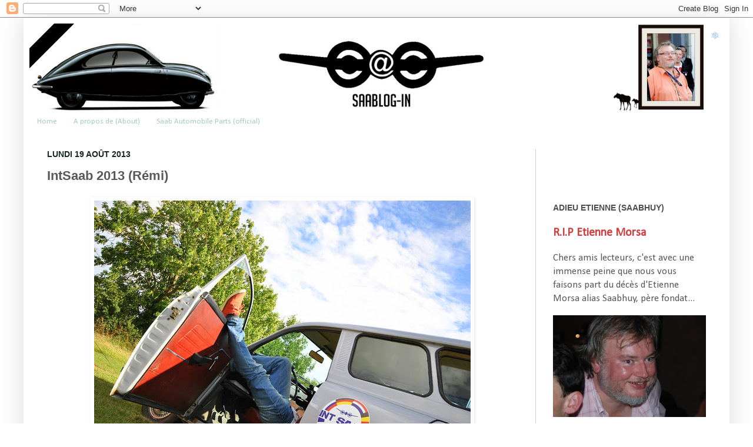

--- FILE ---
content_type: text/html; charset=UTF-8
request_url: https://saablog-in.blogspot.com/2013/08/bonjour-tous-alors-que-jai-la-chance.html
body_size: 30931
content:
<!DOCTYPE html>
<html class='v2' dir='ltr' xmlns='http://www.w3.org/1999/xhtml' xmlns:b='http://www.google.com/2005/gml/b' xmlns:data='http://www.google.com/2005/gml/data' xmlns:expr='http://www.google.com/2005/gml/expr'>
<head>
<link href='https://www.blogger.com/static/v1/widgets/335934321-css_bundle_v2.css' rel='stylesheet' type='text/css'/>
<meta content='IE=EmulateIE7' http-equiv='X-UA-Compatible'/>
<meta content='width=1100' name='viewport'/>
<meta content='text/html; charset=UTF-8' http-equiv='Content-Type'/>
<meta content='blogger' name='generator'/>
<link href='https://saablog-in.blogspot.com/favicon.ico' rel='icon' type='image/x-icon'/>
<link href='https://saablog-in.blogspot.com/2013/08/bonjour-tous-alors-que-jai-la-chance.html' rel='canonical'/>
<link rel="alternate" type="application/atom+xml" title="SAABLOG-IN, le blog Saab - Atom" href="https://saablog-in.blogspot.com/feeds/posts/default" />
<link rel="alternate" type="application/rss+xml" title="SAABLOG-IN, le blog Saab - RSS" href="https://saablog-in.blogspot.com/feeds/posts/default?alt=rss" />
<link rel="service.post" type="application/atom+xml" title="SAABLOG-IN, le blog Saab - Atom" href="https://www.blogger.com/feeds/1081978805397637204/posts/default" />

<link rel="alternate" type="application/atom+xml" title="SAABLOG-IN, le blog Saab - Atom" href="https://saablog-in.blogspot.com/feeds/6020060094386757752/comments/default" />
<!--Can't find substitution for tag [blog.ieCssRetrofitLinks]-->
<link href='http://farm3.staticflickr.com/2823/9546336514_2651095bf1_z.jpg' rel='image_src'/>
<meta content='https://saablog-in.blogspot.com/2013/08/bonjour-tous-alors-que-jai-la-chance.html' property='og:url'/>
<meta content='IntSaab 2013 (Rémi)' property='og:title'/>
<meta content='Toute l&#39;actu Saab : les modèles, l&#39;histoire, la communauté, les médias, les finances et l&#39;avenir du constructeur suédois.' property='og:description'/>
<meta content='https://lh3.googleusercontent.com/blogger_img_proxy/AEn0k_tgPLIxPnCJifZhCoZECzFR4g5iN08m7fqqMKEQrwN402Ns-LhEFflSaf67_TmfA2QUFUYGATOjyeFzAisxE_5K1BJ-TJ3OJsAg5hp_PzTEbfiYli4B6MUQk6ROQ1RzKBQ=w1200-h630-p-k-no-nu' property='og:image'/>
<title>
SAABLOG-IN, le blog Saab: IntSaab 2013 (Rémi)
</title>
<style type='text/css'>@font-face{font-family:'Calibri';font-style:normal;font-weight:400;font-display:swap;src:url(//fonts.gstatic.com/l/font?kit=J7afnpV-BGlaFfdAhLEY67FIEjg&skey=a1029226f80653a8&v=v15)format('woff2');unicode-range:U+0000-00FF,U+0131,U+0152-0153,U+02BB-02BC,U+02C6,U+02DA,U+02DC,U+0304,U+0308,U+0329,U+2000-206F,U+20AC,U+2122,U+2191,U+2193,U+2212,U+2215,U+FEFF,U+FFFD;}</style>
<style id='page-skin-1' type='text/css'><!--
/*
-----------------------------------------------
Blogger Template Style
Name:     Simple
Designer: Josh Peterson
URL:      www.noaesthetic.com
----------------------------------------------- */
/* Variable definitions
====================
<Variable name="keycolor" description="Main Color" type="color" default="#66bbdd"/>
<Group description="Page Text" selector="body">
<Variable name="body.font" description="Font" type="font"
default="normal normal 12px Arial, Tahoma, Helvetica, FreeSans, sans-serif"/>
<Variable name="body.text.color" description="Text Color" type="color" default="#222222"/>
</Group>
<Group description="Backgrounds" selector=".body-fauxcolumns-outer">
<Variable name="body.background.color" description="Outer Background" type="color" default="#66bbdd"/>
<Variable name="content.background.color" description="Main Background" type="color" default="#ffffff"/>
<Variable name="header.background.color" description="Header Background" type="color" default="transparent"/>
</Group>
<Group description="Links" selector=".main-outer">
<Variable name="link.color" description="Link Color" type="color" default="#2288bb"/>
<Variable name="link.visited.color" description="Visited Color" type="color" default="#888888"/>
<Variable name="link.hover.color" description="Hover Color" type="color" default="#33aaff"/>
</Group>
<Group description="Blog Title" selector=".header h1">
<Variable name="header.font" description="Font" type="font"
default="normal normal 60px Arial, Tahoma, Helvetica, FreeSans, sans-serif"/>
<Variable name="header.text.color" description="Title Color" type="color" default="#3399bb" />
</Group>
<Group description="Blog Description" selector=".header .description">
<Variable name="description.text.color" description="Description Color" type="color"
default="#777777" />
</Group>
<Group description="Tabs Text" selector=".tabs-inner .widget li a">
<Variable name="tabs.font" description="Font" type="font"
default="normal normal 14px Arial, Tahoma, Helvetica, FreeSans, sans-serif"/>
<Variable name="tabs.text.color" description="Text Color" type="color" default="#999999"/>
<Variable name="tabs.selected.text.color" description="Selected Color" type="color" default="#000000"/>
</Group>
<Group description="Tabs Background" selector=".tabs-outer .PageList">
<Variable name="tabs.background.color" description="Background Color" type="color" default="#f5f5f5"/>
<Variable name="tabs.selected.background.color" description="Selected Color" type="color" default="#eeeeee"/>
</Group>
<Group description="Post Title" selector="h3.post-title, .comments h4">
<Variable name="post.title.font" description="Font" type="font"
default="normal normal 22px Arial, Tahoma, Helvetica, FreeSans, sans-serif"/>
</Group>
<Group description="Date Header" selector=".date-header">
<Variable name="date.header.color" description="Text Color" type="color"
default="#5b5858"/>
<Variable name="date.header.background.color" description="Background Color" type="color"
default="transparent"/>
</Group>
<Group description="Post Footer" selector=".post-footer">
<Variable name="post.footer.text.color" description="Text Color" type="color" default="#666666"/>
<Variable name="post.footer.background.color" description="Background Color" type="color"
default="#f9f9f9"/>
<Variable name="post.footer.border.color" description="Shadow Color" type="color" default="#eeeeee"/>
</Group>
<Group description="Gadgets" selector="h2">
<Variable name="widget.title.font" description="Title Font" type="font"
default="normal bold 11px Arial, Tahoma, Helvetica, FreeSans, sans-serif"/>
<Variable name="widget.title.text.color" description="Title Color" type="color" default="#000000"/>
<Variable name="widget.alternate.text.color" description="Alternate Color" type="color" default="#999999"/>
</Group>
<Group description="Images" selector=".main-inner">
<Variable name="image.background.color" description="Background Color" type="color" default="#ffffff"/>
<Variable name="image.border.color" description="Border Color" type="color" default="#eeeeee"/>
<Variable name="image.text.color" description="Caption Text Color" type="color" default="#5b5858"/>
</Group>
<Group description="Accents" selector=".content-inner">
<Variable name="body.rule.color" description="Separator Line Color" type="color" default="#eeeeee"/>
<Variable name="tabs.border.color" description="Tabs Border Color" type="color" default="#cccccc"/>
</Group>
<Variable name="body.background" description="Body Background" type="background"
color="#ffffff" default="$(color) none repeat scroll top left"/>
<Variable name="body.background.override" description="Body Background Override" type="string" default=""/>
<Variable name="body.background.gradient.cap" description="Body Gradient Cap" type="url"
default="url(http://www.blogblog.com/1kt/simple/gradients_light.png)"/>
<Variable name="body.background.gradient.tile" description="Body Gradient Tile" type="url"
default="url(http://www.blogblog.com/1kt/simple/body_gradient_tile_light.png)"/>
<Variable name="content.background.color.selector" description="Content Background Color Selector" type="string" default=".content-inner"/>
<Variable name="content.padding" description="Content Padding" type="length" default="10px"/>
<Variable name="content.padding.horizontal" description="Content Horizontal Padding" type="length" default="10px"/>
<Variable name="content.shadow.spread" description="Content Shadow Spread" type="length" default="40px"/>
<Variable name="content.shadow.spread.webkit" description="Content Shadow Spread (WebKit)" type="length" default="5px"/>
<Variable name="content.shadow.spread.ie" description="Content Shadow Spread (IE)" type="length" default="10px"/>
<Variable name="main.border.width" description="Main Border Width" type="length" default="0"/>
<Variable name="header.background.gradient" description="Header Gradient" type="url" default="none"/>
<Variable name="header.shadow.offset.left" description="Header Shadow Offset Left" type="length" default="-1px"/>
<Variable name="header.shadow.offset.top" description="Header Shadow Offset Top" type="length" default="-1px"/>
<Variable name="header.shadow.spread" description="Header Shadow Spread" type="length" default="1px"/>
<Variable name="header.padding" description="Header Padding" type="length" default="30px"/>
<Variable name="header.border.size" description="Header Border Size" type="length" default="1px"/>
<Variable name="header.bottom.border.size" description="Header Bottom Border Size" type="length" default="1px"/>
<Variable name="header.border.horizontalsize" description="Header Horizontal Border Size" type="length" default="0"/>
<Variable name="description.text.size" description="Description Text Size" type="string" default="140%"/>
<Variable name="tabs.margin.top" description="Tabs Margin Top" type="length" default="0" />
<Variable name="tabs.margin.side" description="Tabs Side Margin" type="length" default="30px" />
<Variable name="tabs.background.gradient" description="Tabs Background Gradient" type="url"
default="url(http://www.blogblog.com/1kt/simple/gradients_light.png)"/>
<Variable name="tabs.border.width" description="Tabs Border Width" type="length" default="1px"/>
<Variable name="tabs.bevel.border.width" description="Tabs Bevel Border Width" type="length" default="1px"/>
<Variable name="date.header.padding" description="Date Header Padding" type="string" default="inherit"/>
<Variable name="date.header.letterspacing" description="Date Header Letter Spacing" type="string" default="inherit"/>
<Variable name="date.header.margin" description="Date Header Margin" type="string" default="inherit"/>
<Variable name="post.margin.bottom" description="Post Bottom Margin" type="length" default="50px"/>
<Variable name="image.border.small.size" description="Image Border Small Size" type="length" default="2px"/>
<Variable name="image.border.large.size" description="Image Border Large Size" type="length" default="5px"/>
<Variable name="page.width.selector" description="Page Width Selector" type="string" default=".region-inner"/>
<Variable name="page.width" description="Page Width" type="string" default="auto"/>
<Variable name="main.section.margin" description="Main Section Margin" type="length" default="15px"/>
<Variable name="main.padding" description="Main Padding" type="length" default="15px"/>
<Variable name="main.padding.top" description="Main Padding Top" type="length" default="30px"/>
<Variable name="main.padding.bottom" description="Main Padding Bottom" type="length" default="30px"/>
<Variable name="paging.background"
color="#ffffff"
description="Background of blog paging area" type="background"
default="transparent none no-repeat scroll top center"/>
<Variable name="footer.bevel" description="Bevel border length of footer" type="length" default="0"/>
<Variable name="mobile.background.overlay" description="Mobile Background Overlay" type="string"
default="transparent none repeat scroll top left"/>
<Variable name="mobile.background.size" description="Mobile Background Size" type="string" default="auto"/>
<Variable name="mobile.button.color" description="Mobile Button Color" type="color" default="#ffffff" />
<Variable name="startSide" description="Side where text starts in blog language" type="automatic" default="left"/>
<Variable name="endSide" description="Side where text ends in blog language" type="automatic" default="right"/>
*/
/* Content
----------------------------------------------- */
body {
font: normal normal 17px Calibri;
color: #5b5858;
background: #ffffff none no-repeat scroll center center;
padding: 0 40px 40px 40px;
}
html body .region-inner {
min-width: 0;
max-width: 100%;
width: auto;
}
a:link {
text-decoration:none;
color: #ce4141;
}
a:visited {
text-decoration:none;
color: #cc6666;
}
a:hover {
text-decoration:underline;
color: #02c78f;
}
.body-fauxcolumn-outer .fauxcolumn-inner {
background: transparent none repeat scroll top left;
_background-image: none;
}
.body-fauxcolumn-outer .cap-top {
position: absolute;
z-index: 1;
height: 400px;
width: 100%;
background: #ffffff none no-repeat scroll center center;
}
.body-fauxcolumn-outer .cap-top .cap-left {
width: 100%;
background: transparent none repeat-x scroll top left;
_background-image: none;
}
.content-outer {
-moz-box-shadow: 0 0 40px rgba(0, 0, 0, .15);
-webkit-box-shadow: 0 0 5px rgba(0, 0, 0, .15);
-goog-ms-box-shadow: 0 0 10px #333333;
box-shadow: 0 0 40px rgba(0, 0, 0, .15);
margin-bottom: 1px;
}
.content-inner {
padding: 10px 10px;
}
.content-inner {
background-color: #ffffff;
}
/* Header
----------------------------------------------- */
.header-outer {
background: transparent none repeat-x scroll 0 -400px;
_background-image: none;
}
.Header h1 {
font: normal normal 12px Arial, Tahoma, Helvetica, FreeSans, sans-serif;
color: #bb1717;
text-shadow: -1px -1px 1px rgba(0, 0, 0, .2);
}
.Header h1 a {
color: #bb1717;
}
.Header .description {
font-size: 140%;
color: #777777;
}
.header-inner .Header .titlewrapper {
padding: 22px 30px;
}
.header-inner .Header .descriptionwrapper {
padding: 0 30px;
}
/* Tabs
----------------------------------------------- */
.tabs-inner .section:first-child {
border-top: 1px solid transparent;
}
.tabs-inner .section:first-child ul {
margin-top: -1px;
border-top: 1px solid transparent;
border-left: 0 solid transparent;
border-right: 0 solid transparent;
}
.tabs-inner .widget ul {
background: #ffffff url(//www.blogblog.com/1kt/simple/gradients_light.png) repeat-x scroll 0 -800px;
_background-image: none;
border-bottom: 1px solid transparent;
margin-top: 0;
margin-left: -30px;
margin-right: -30px;
}
.tabs-inner .widget li a {
display: inline-block;
padding: .6em 1em;
font: normal normal 13px Calibri;
color: #9fceb4;
border-left: 1px solid #ffffff;
border-right: 1px solid transparent;
}
.tabs-inner .widget li:first-child a {
border-left: none;
}
.tabs-inner .widget li.selected a, .tabs-inner .widget li a:hover {
color: #5b5858;
background-color: #ffffff;
text-decoration: none;
}
/* Columns
----------------------------------------------- */
.main-outer {
border-top: 0 solid #cccccc;
}
.fauxcolumn-left-outer .fauxcolumn-inner {
border-right: 1px solid #cccccc;
}
.fauxcolumn-right-outer .fauxcolumn-inner {
border-left: 1px solid #cccccc;
}
/* Headings
----------------------------------------------- */
h2 {
margin: 0 0 1em 0;
font: normal bold 14px Arial, Tahoma, Helvetica, FreeSans, sans-serif;
color: #4e4e4e;
text-transform: uppercase;
}
/* Widgets
----------------------------------------------- */
.widget .zippy {
color: #999999;
text-shadow: 2px 2px 1px rgba(0, 0, 0, .1);
}
.widget .popular-posts ul {
list-style: none;
}
/* Posts
----------------------------------------------- */
.date-header span {
background-color: transparent;
color: #172622;
padding: inherit;
letter-spacing: inherit;
margin: inherit;
}
.main-inner {
padding-top: 30px;
padding-bottom: 30px;
}
.main-inner .column-center-inner {
padding: 0 15px;
}
.main-inner .column-center-inner .section {
margin: 0 15px;
}
.post {
margin: 0 0 50px 0;
}
h3.post-title, .comments h4 {
font: normal bold 22px Arial, Tahoma, Helvetica, FreeSans, sans-serif;
margin: .75em 0 0;
}
.post-body {
font-size: 100%;
line-height: 1.4;
position: relative;
}
.post-body img, .post-body .tr-caption-container, .Profile img, .Image img,
.BlogList .item-thumbnail img {
padding: 2px;
background: transparent;
border: 1px solid transparent;
-moz-box-shadow: 1px 1px 5px rgba(0, 0, 0, .1);
-webkit-box-shadow: 1px 1px 5px rgba(0, 0, 0, .1);
box-shadow: 1px 1px 5px rgba(0, 0, 0, .1);
}
.post-body img, .post-body .tr-caption-container {
padding: 5px;
}
.post-body .tr-caption-container {
color: #172622;
}
.post-body .tr-caption-container img {
padding: 0;
background: transparent;
border: none;
-moz-box-shadow: 0 0 0 rgba(0, 0, 0, .1);
-webkit-box-shadow: 0 0 0 rgba(0, 0, 0, .1);
box-shadow: 0 0 0 rgba(0, 0, 0, .1);
}
.post-header {
margin: 0 0 1.5em;
line-height: 1.7;
font-size: 90%;
}
.post-footer {
margin: 20px -2px 0;
padding: 5px 10px;
color: #66817e;
background-color: #f8f8f8;
border-bottom: 1px solid #cccccc;
line-height: 1.2;
font-size: 90%;
}
#comments .comment-author {
padding-top: 1.5em;
border-top: 1px solid #cccccc;
background-position: 0 1.5em;
}
#comments .comment-author:first-child {
padding-top: 0;
border-top: none;
}
.avatar-image-container {
margin: .2em 0 0;
}
#comments .avatar-image-container img {
border: 1px solid transparent;
}
/* Comments
----------------------------------------------- */
.comments .comments-content .icon.blog-author {
background-repeat: no-repeat;
background-image: url([data-uri]);
}
.comments .comments-content .loadmore a {
border-top: 1px solid #999999;
border-bottom: 1px solid #999999;
}
.comments .comment-thread.inline-thread {
background-color: #f8f8f8;
}
.comments .continue {
border-top: 2px solid #999999;
}
/* Accents
---------------------------------------------- */
.section-columns td.columns-cell {
border-left: 1px solid #cccccc;
}
.blog-pager {
background: transparent none no-repeat scroll top center;
}
.blog-pager-older-link, .home-link,
.blog-pager-newer-link {
background-color: #ffffff;
padding: 5px;
}
.footer-outer {
border-top: 0 dashed #bbbbbb;
}
/* Mobile
----------------------------------------------- */
body.mobile  {
background-size: auto;
}
.mobile .body-fauxcolumn-outer {
background: transparent none repeat scroll top left;
}
.mobile .body-fauxcolumn-outer .cap-top {
background-size: 100% auto;
}
.mobile .content-outer {
-webkit-box-shadow: 0 0 3px rgba(0, 0, 0, .15);
box-shadow: 0 0 3px rgba(0, 0, 0, .15);
padding: 0 40px;
}
body.mobile .AdSense {
margin: 0 -40px;
}
.mobile .tabs-inner .widget ul {
margin-left: 0;
margin-right: 0;
}
.mobile .post {
margin: 0;
}
.mobile .main-inner .column-center-inner .section {
margin: 0;
}
.mobile .date-header span {
padding: 0.1em 10px;
margin: 0 -10px;
}
.mobile h3.post-title {
margin: 0;
}
.mobile .blog-pager {
background: transparent none no-repeat scroll top center;
}
.mobile .footer-outer {
border-top: none;
}
.mobile .main-inner, .mobile .footer-inner {
background-color: #ffffff;
}
.mobile-index-contents {
color: #5b5858;
}
.mobile-link-button {
background-color: #ce4141;
}
.mobile-link-button a:link, .mobile-link-button a:visited {
color: #6da7a1;
}
.mobile .tabs-inner .section:first-child {
border-top: none;
}
.mobile .tabs-inner .PageList .widget-content {
background-color: #ffffff;
color: #5b5858;
border-top: 1px solid transparent;
border-bottom: 1px solid transparent;
}
.mobile .tabs-inner .PageList .widget-content .pagelist-arrow {
border-left: 1px solid transparent;
}

--></style>
<style id='template-skin-1' type='text/css'><!--
body {
min-width: 1200px;
}
.content-outer, .content-fauxcolumn-outer, .region-inner {
min-width: 1200px;
max-width: 1200px;
_width: 1200px;
}
.main-inner .columns {
padding-left: 0px;
padding-right: 320px;
}
.main-inner .fauxcolumn-center-outer {
left: 0px;
right: 320px;
/* IE6 does not respect left and right together */
_width: expression(this.parentNode.offsetWidth -
parseInt("0px") -
parseInt("320px") + 'px');
}
.main-inner .fauxcolumn-left-outer {
width: 0px;
}
.main-inner .fauxcolumn-right-outer {
width: 320px;
}
.main-inner .column-left-outer {
width: 0px;
right: 100%;
margin-left: -0px;
}
.main-inner .column-right-outer {
width: 320px;
margin-right: -320px;
}
#layout {
min-width: 0;
}
#layout .content-outer {
min-width: 0;
width: 800px;
}
#layout .region-inner {
min-width: 0;
width: auto;
}
--></style>
<link href='https://www.blogger.com/dyn-css/authorization.css?targetBlogID=1081978805397637204&amp;zx=37359c5f-befb-4b04-822d-94fd149be74f' media='none' onload='if(media!=&#39;all&#39;)media=&#39;all&#39;' rel='stylesheet'/><noscript><link href='https://www.blogger.com/dyn-css/authorization.css?targetBlogID=1081978805397637204&amp;zx=37359c5f-befb-4b04-822d-94fd149be74f' rel='stylesheet'/></noscript>
<meta name='google-adsense-platform-account' content='ca-host-pub-1556223355139109'/>
<meta name='google-adsense-platform-domain' content='blogspot.com'/>

</head>
<style type='text/css'>
    blockquote { 
      font:inherit;
      font-size: 100%;
	color:#66817e;
      border-left:2px solid #d5ddda;
      margin:1em 15px;
      padding:5px;
    }
  </style>
<body class='loading'>
<div id='fb-root'></div>
<script>
      (function(d, s, id) {
        var js, fjs = d.getElementsByTagName(s)[0];
        if (d.getElementById(id)) return;
        js = d.createElement(s); js.id = id;
        js.src = '//connect.facebook.net/fr_FR/all.js#xfbml=1';
        fjs.parentNode.insertBefore(js, fjs);
      }(document, 'script', 'facebook-jssdk'));
    </script>
<div class='navbar section' id='navbar'><div class='widget Navbar' data-version='1' id='Navbar1'><script type="text/javascript">
    function setAttributeOnload(object, attribute, val) {
      if(window.addEventListener) {
        window.addEventListener('load',
          function(){ object[attribute] = val; }, false);
      } else {
        window.attachEvent('onload', function(){ object[attribute] = val; });
      }
    }
  </script>
<div id="navbar-iframe-container"></div>
<script type="text/javascript" src="https://apis.google.com/js/platform.js"></script>
<script type="text/javascript">
      gapi.load("gapi.iframes:gapi.iframes.style.bubble", function() {
        if (gapi.iframes && gapi.iframes.getContext) {
          gapi.iframes.getContext().openChild({
              url: 'https://www.blogger.com/navbar/1081978805397637204?po\x3d6020060094386757752\x26origin\x3dhttps://saablog-in.blogspot.com',
              where: document.getElementById("navbar-iframe-container"),
              id: "navbar-iframe"
          });
        }
      });
    </script><script type="text/javascript">
(function() {
var script = document.createElement('script');
script.type = 'text/javascript';
script.src = '//pagead2.googlesyndication.com/pagead/js/google_top_exp.js';
var head = document.getElementsByTagName('head')[0];
if (head) {
head.appendChild(script);
}})();
</script>
</div></div>
<div class='body-fauxcolumns'>
<div class='fauxcolumn-outer body-fauxcolumn-outer'>
<div class='cap-top'>
<div class='cap-left'></div>
<div class='cap-right'></div>
</div>
<div class='fauxborder-left'>
<div class='fauxborder-right'></div>
<div class='fauxcolumn-inner'>
</div>
</div>
<div class='cap-bottom'>
<div class='cap-left'></div>
<div class='cap-right'></div>
</div>
</div>
</div>
<div class='content'>
<div class='content-fauxcolumns'>
<div class='fauxcolumn-outer content-fauxcolumn-outer'>
<div class='cap-top'>
<div class='cap-left'></div>
<div class='cap-right'></div>
</div>
<div class='fauxborder-left'>
<div class='fauxborder-right'></div>
<div class='fauxcolumn-inner'>
</div>
</div>
<div class='cap-bottom'>
<div class='cap-left'></div>
<div class='cap-right'></div>
</div>
</div>
</div>
<div class='content-outer'>
<div class='content-cap-top cap-top'>
<div class='cap-left'></div>
<div class='cap-right'></div>
</div>
<div class='fauxborder-left content-fauxborder-left'>
<div class='fauxborder-right content-fauxborder-right'></div>
<div class='content-inner'>
<header>
<div class='header-outer'>
<div class='header-cap-top cap-top'>
<div class='cap-left'></div>
<div class='cap-right'></div>
</div>
<div class='fauxborder-left header-fauxborder-left'>
<div class='fauxborder-right header-fauxborder-right'></div>
<div class='region-inner header-inner'>
<div class='header section' id='header'><div class='widget Header' data-version='1' id='Header1'>
<div id='header-inner'>
<a href='https://saablog-in.blogspot.com/' style='display: block'>
<img alt='SAABLOG-IN, le blog Saab' height='150px; ' id='Header1_headerimg' src='https://blogger.googleusercontent.com/img/b/R29vZ2xl/AVvXsEjT39jTcqHm8LHfltSUOepVSvk1zvfC9WUnKgvWA2lfPiF585GnNia4J-2q1ZFB9jTgBRRmIjnOcYbp1kaNfAYldoKOZgYKTt04ReNTO-N4EzUDzMoJa9ocfk4AsiQP_Z-Pf-GGP0JtTMY/s1600/2010-10-032.jpg' style='display: block' width='1180px; '/>
</a>
</div>
</div></div>
</div>
</div>
<div class='header-cap-bottom cap-bottom'>
<div class='cap-left'></div>
<div class='cap-right'></div>
</div>
</div>
</header>
<div class='tabs-outer'>
<div class='tabs-cap-top cap-top'>
<div class='cap-left'></div>
<div class='cap-right'></div>
</div>
<div class='fauxborder-left tabs-fauxborder-left'>
<div class='fauxborder-right tabs-fauxborder-right'></div>
<div class='region-inner tabs-inner'>
<div class='tabs section' id='crosscol'><div class='widget PageList' data-version='1' id='PageList1'>
<h2>
Pages
</h2>
<div class='widget-content'>
<ul>
<li>
<a href='https://saablog-in.blogspot.com/'>
Home
</a>
</li>
<li>
<a href='https://saablog-in.blogspot.com/p/about.html'>
A propos de (About)
</a>
</li>
<li>
<a href='http://www.saabparts.com/'>
Saab Automobile Parts (official)
</a>
</li>
</ul>
<div class='clear'></div>
</div>
</div></div>
<div class='tabs no-items section' id='crosscol-overflow'></div>
</div>
</div>
<div class='tabs-cap-bottom cap-bottom'>
<div class='cap-left'></div>
<div class='cap-right'></div>
</div>
</div>
<div class='main-outer'>
<div class='main-cap-top cap-top'>
<div class='cap-left'></div>
<div class='cap-right'></div>
</div>
<div class='fauxborder-left main-fauxborder-left'>
<div class='fauxborder-right main-fauxborder-right'></div>
<div class='region-inner main-inner'>
<div class='columns fauxcolumns'>
<div class='fauxcolumn-outer fauxcolumn-center-outer'>
<div class='cap-top'>
<div class='cap-left'></div>
<div class='cap-right'></div>
</div>
<div class='fauxborder-left'>
<div class='fauxborder-right'></div>
<div class='fauxcolumn-inner'>
</div>
</div>
<div class='cap-bottom'>
<div class='cap-left'></div>
<div class='cap-right'></div>
</div>
</div>
<div class='fauxcolumn-outer fauxcolumn-left-outer'>
<div class='cap-top'>
<div class='cap-left'></div>
<div class='cap-right'></div>
</div>
<div class='fauxborder-left'>
<div class='fauxborder-right'></div>
<div class='fauxcolumn-inner'>
</div>
</div>
<div class='cap-bottom'>
<div class='cap-left'></div>
<div class='cap-right'></div>
</div>
</div>
<div class='fauxcolumn-outer fauxcolumn-right-outer'>
<div class='cap-top'>
<div class='cap-left'></div>
<div class='cap-right'></div>
</div>
<div class='fauxborder-left'>
<div class='fauxborder-right'></div>
<div class='fauxcolumn-inner'>
</div>
</div>
<div class='cap-bottom'>
<div class='cap-left'></div>
<div class='cap-right'></div>
</div>
</div>
<!-- corrects IE6 width calculation -->
<div class='columns-inner'>
<div class='column-center-outer'>
<div class='column-center-inner'>
<div class='main section' id='main'><div class='widget Blog' data-version='1' id='Blog1'>
<div class='blog-posts hfeed'>
<!--Can't find substitution for tag [defaultAdStart]-->

                                        <div class="date-outer">
                                      
<h2 class='date-header'>
<span>
lundi 19 août 2013
</span>
</h2>

                                        <div class="date-posts">
                                      
<div class='post-outer'>
<div class='post hentry'>
<a name='6020060094386757752'></a>
<h3 class='post-title entry-title'>
IntSaab 2013 (Rémi)
</h3>
<div class='post-header'>
<div class='post-header-line-1'></div>
</div>
<div class='post-body entry-content' id='post-body-6020060094386757752'>
<div style="text-align: center;">
<a href="http://www.flickr.com/photos/remisaabactu/9546336514/" title="DSC_0125 de Rémi (SAABLOG-IN), sur Flickr"><img alt="DSC_0125" height="437" src="https://lh3.googleusercontent.com/blogger_img_proxy/AEn0k_tgPLIxPnCJifZhCoZECzFR4g5iN08m7fqqMKEQrwN402Ns-LhEFflSaf67_TmfA2QUFUYGATOjyeFzAisxE_5K1BJ-TJ3OJsAg5hp_PzTEbfiYli4B6MUQk6ROQ1RzKBQ=s0-d" width="640"></a></div>
<i><br /></i>
<i>Bonjour à tous!<br /><br />alors que j'ai la chance d'être encore en vacances (moi ;P), je trouve enfin du temps pour vous écrire, un ordinateur et surtout la chose qui devient presque aussi vitale que l'eau et l'électricité: du wi-fi!<br /><br />Cet été a été marqué de mon côté par une expérience saabiste tout à fait inouïe que trop de peu de saabistes français connaissent: le rassemblement international 2013 qui a eu lieu cette année à Kettering au Royaume-Uni.</i><br />
<div class="separator" style="clear: both; text-align: center;">
<br /></div>
<div style="text-align: center;">
<a href="http://www.flickr.com/photos/remisaabactu/9543567843/" title="DSC_0164 de Rémi (SAABLOG-IN), sur Flickr"><img alt="DSC_0164" height="208" src="https://lh3.googleusercontent.com/blogger_img_proxy/AEn0k_uesD3pK4vMCMKLkSvWTfti8o99qRQ9PbPgPabwhlk7YTOFS5RjhPVTTXF057lh4ywlPSN_SUw5PqfLrr0pmL0KGFwFdarJwpc6Ilgc8788-wPWyQXcpn4fQZihgiwxiQ=s0-d" width="500"></a><br />
<br /></div>
<br />
<a href="http://www.flickr.com/photos/remisaabactu/9546394312/" style="clear: right; float: right; margin-bottom: 1em; margin-left: 1em;" title="DSC_0218 de Rémi (SAABLOG-IN), sur Flickr"><img alt="DSC_0218" height="200" src="https://lh3.googleusercontent.com/blogger_img_proxy/AEn0k_vWhB3QHIwexzJ9eHVWVfzhOEAGzplRaCqNFpkQ3PRdRIs7OXn9PdRBc2ExkRruBjEXWWIvPqQw7UWE5hKVmmjw9HB4vfa0HOwRguiUPM4Xq0Bqy-nl5iHgGNlKVcNLdCk=s0-d" width="165"></a>L'IntSaab 2013 fut donc le 35ème rassemblement international des propriétaires de Saab. Il a rassemblé plus de 700 visiteurs et plus de 350 Saab présentes au plus fort moment du week-end pour près de 300 participants inscrits sur les 3 jours (dont 6 Français&#8230;&#8230;.). Certains sont venus jusque de l'Australie ou de Singapour mais la plupart étaient des saabistes de l'Europe du Nord: anglais bien sûr, néerlandais, suédois, norvégiens, finlandais, suédois, belges, allemands, luxembourgeois, suisses. Finalement la France, l'Italie et l'Espagne pourtant des pays actifs localement étaient quasi absents :-/<br />
<br />
Au-delà du possible barrage de la langue, cette expérience de l'IntSaab est un "must" et j'espère que les photos d'Etienne, de Jeff et les miennes vous feront un peu saliver. Si de mon côté, j'ai par nécessité (et aussi par souci de sécurité) toujours privilégié de rouler quotidiennement en Saab récente, je sais que nombreux sont les saabistes qui n'ont d'yeux que pour <u>la</u> Saab 900. Et alors probablement n'ont-ils donc encore pas vu grand chose de "Saab antiques" s'ils n'ont jamais fait le déplacement à un IntSaab! A bon entendeur...<br />
<br />
<div class="separator" style="clear: both; text-align: center;">
<a href="http://www.flickr.com/photos/remisaabactu/9543615041/" style="clear: left; float: left; margin-bottom: 1em; margin-right: 1em;" title="DSC_0233 de Rémi (SAABLOG-IN), sur Flickr"><img alt="DSC_0233" height="500" src="https://lh3.googleusercontent.com/blogger_img_proxy/AEn0k_vl-J-vFD3kGvXIvYt8IkHq37HtuAEa9C6qNnoixNCDwPMkf1ZxIi-8sIVXCA7yit7YcX09ciyTqnb3m1NcjX8iLfj9Ihp2q_E9FO2kXJXScd39ZplR6Tyj9EDnkjRR=s0-d" width="432"></a></div>
Ce qui ouvre les yeux, c'est la très forte interdépendance entre l'histoire commerciale de Saab avec chaque pays et l'enthousiasme de ses fans. Par exemple, Saab n'est pas considérée en Angleterre comme une marque "à part" ou "très haut de gamme": vous croisez sur les routes anglaises presqu'autant de Saab qu'en Suède!<br />
<div style="text-align: center;">
</div>
<div style="text-align: center;">
<br /></div>
Le fait de participer à un tel rassemblement international m'a fait rencontrer de nombreuses personnes aussi passionnées par la marque que dévouées dans un club et désireuses de partager leurs connaissances. Mais le simple rapprochement visuel entre les modèles de collection présents en masse à ce rassemblement et les plaques d'immatriculation vous fait rapidement comprendre qu'en Angleterre, la Saab mythique n'est pas la 900 comme en France mais la 96, modèle phare quand Saab est arrivé au Royaume de Sa Majesté.<br />
<br />
Jamais je n'ai vu de tels alignements de 96 et de 99, les unes plus rutilantes que les autres au point de faire presque rougir la superbe 9-3 Aero Griffin SportHatch de 2011 ou sa soeur en version 9-3X, elles-même ayant attiré tous les regards inquiets de l'avenir de notre marque de voiture préférée...<br />
<br />
<div style="text-align: center;">
<a href="http://www.flickr.com/photos/remisaabactu/9543591089/" title="DSC_0191 de Rémi (SAABLOG-IN), sur Flickr"><img alt="DSC_0191" height="321" src="https://lh3.googleusercontent.com/blogger_img_proxy/AEn0k_sQiHX1kGW15Rm8xCH25FaV8zBW9GuGbQ9rG-Si15mAxXT28PFuJB8mn18MJ1roGcjXHTRsFU5YSOwRjBTYGMCwoFLJ0PBaZnBQeHUkm9Tz5oFZkKQ9-hNjUQ3i5C6NbA=s0-d" width="500"></a>
</div>
<div>
<br /></div>
<div>
Parmi les sponsors, Saab Automobile Parts Europe a tenu un stand avec son président qui a sans discontinuer parlé de l'avenir de la distribution des pièces. Dimini.ch a présenté sa superbe miniature collector de l'évènement, Neo-Bros a lancé officiellement une 96 étrangement bodybuildée, tous les clubs locaux tenaient un pavillon. Parmi les VIP présents, Simo Lampinen, Peter Bäcktröm, Erik Carlsson ont tous raconté des histoires mémorables de la marque, d'une course, d'une victoire ou d'un crash.<br />
<br />
<div style="text-align: center;">
<a href="http://www.flickr.com/photos/remisaabactu/9546331234/" title="DSC_0111 de Rémi (SAABLOG-IN), sur Flickr"><img alt="DSC_0111" height="322" src="https://lh3.googleusercontent.com/blogger_img_proxy/AEn0k_ta00ghwaIJ68fp0GBl5OX0RdNSGFYcIISBmFmgkllVJJZ4f7v145u9j1-EOH6zAjw7L28EVcKmZzt0V8rRouAnJr_vOAcFp_P9YGtQiXwNJsM6w3Fn5UF0NgeIVDillQ=s0-d" width="500"></a>&nbsp;</div>
<br />
L'organisation a été impeccable, digne des plus grands meetings: road-books pour les "Tours", guides, livrets en couleur, des tonnes de goodies Saab (même du savon et de la crème solaire Saab!). Pour les soirées, elles étaient dignes d'un grand gala. Alors que j'ai poursuivi quelques jours après le meeting par une visite en Angleterre, j'ai regretté la qualité irréprochable des repas que l'on nous a servis. Vraiment c'était absolument parfait et il n'a presque pas plu, le clou! :)<br />
<br />
<div style="text-align: center;">
<a href="http://www.flickr.com/photos/remisaabactu/9546312484/" title="DSC_0060 de Rémi (SAABLOG-IN), sur Flickr"><img alt="DSC_0060" height="177" src="https://lh3.googleusercontent.com/blogger_img_proxy/AEn0k_tnpMq0Vmf91CBQwHMafMu6dlKQGce-92GjoXU149xj7Uy2Ei8ZcNgfSI2O3Ctwelf0DIfJdT6ej9G8Ilt9I9cMLUnVfjOIXqHZwUOtIocc_UywGsUOs8lES2LRflwp=s0-d" width="500"></a>&nbsp;</div>
<br />
Le programme était à la fois dense et laissait beaucoup de liberté. Les plus mordus ont fait un "Pré-Tour" de 4 jours et un "Post-Tour": près de 2 semaines de meeting quoi! Outre le traditionnel "concours de beauté" et les stands de pièces détachées, deux soirées de gala, une belle promenade, des conférences, des visites guidées, mais finalement, ce sont, d'une part, la masse de Saab vénérables dont on ne se lasse pas d'admirer chaque exemplaire sous tous ses angles et, d'autre part, l'essentiel: <b>la convivialité fantastique</b> des participants qui permet de discuter avec des saabistes des quatre coins de l'Europe, voire du monde (beaucoup sont des gens cultivés qui parlent fréquemment deux à trois langues dont le français...).<br />
<br />
<div style="text-align: center;">
<a href="http://www.flickr.com/photos/remisaabactu/9543581593/" title="DSC_0180 de Rémi (SAABLOG-IN), sur Flickr"><img alt="DSC_0180" height="328" src="https://lh3.googleusercontent.com/blogger_img_proxy/AEn0k_twiGgBqvz3TGrnIPEQPBOzll2mHY-mZ3RFO1iveu6yj3S3LFA9MKnzWFiF5HYcc6pskf0khwz2OmYs8iGzjI4-3Xkh7yEGfMjmq37KnfcXPN0v_B7QVl3W8B2ZbR8Jvw=s0-d" width="500"></a>&nbsp;</div>
<div style="text-align: center;">
<br /></div>
<div style="text-align: left;">
Des discussions sur la marque Saab, si la plupart des personnes présentes doute encore de l'avenir concernant du constructeur de Trollhättan - NEVS était remarquablement absent des stands ou des sponsors - tous s'accordent à dire qu'entre Saab Parts (qui a dégagé ses plus gros profits cette année) et tous les autres tierces parties intéressées par le commerce des pièces détachées, avec l'intérêt énorme porté pour la marque qui ne faillit pas, je devrais pouvoir rouler encore longtemps en Saab...</div>
<br />
<i>Quant à vous Français, prenez le temps de voir ou revoir les photos de <a href="http://saablog-in.blogspot.fr/2013/08/un-joyeux-anniversaire-du-saab-owner.html" target="_blank">Jeff</a>, d'<a href="http://saablog-in.blogspot.fr/2013/08/intsaab-uk-2013-first-pictures.html" target="_blank">Etienne</a> et les miennes ci-dessous et, j'espère que vous oserez un prochain meeting IntSaab afin de prendre la vraie mesure de ce qu'est Saab dans le monde des passionnés de l'automobile! J'ai quelques kilomètres de vidéos mais cela ne sera pas avant 10 jours puisque je suis encore en vadrouille au moment où j'écris ce post... Bonnes fin de vacances pour les chanceux, bon retour en Saab pour les autres! Kudos à toutes et à tous ;)</i></div>
<div>
<br /></div>
<div>
Plus de photos ci-dessous:</div>
<div style="margin: 0; overflow: hidden; padding: 0; width: 500px;">
<a href="http://www.flickr.com/photos/remisaabactu/9546336514/in/set-72157635133383291/" style="display: block; float: left; height: 75px; padding: 0 10px 10px 0; width: 75px;" title="DSC_0125"><img alt="DSC_0125" src="https://lh3.googleusercontent.com/blogger_img_proxy/AEn0k_uKKzu0JaH9TJDCnmmCLLgLpcfaEI-bI6Vr3eSFUAyWQ-M0_lNR0qWod9v57aHCCs15GX7t3qgsgVxUj-nIHe8o0hvhhpWQO2ZAsat8WteuSos7fc9AzV4LU6zVE1NOfmJm=s0-d" style="border: none; height: 75px; margin: 0; padding: 0; width: 75px;"></a><a href="http://www.flickr.com/photos/remisaabactu/9546279250/in/set-72157635133383291/" style="display: block; float: left; height: 75px; padding: 0 10px 10px 0; width: 75px;" title="DSC_0001"><img alt="DSC_0001" src="https://lh3.googleusercontent.com/blogger_img_proxy/AEn0k_tojP-6hAHyMS4LePJcKwrPtYWQuu8V8sC-blm5e8zCzl5UjaaEEIv5LFQRubeno6MscWCHwjEvu9RExvqVOb-Vwry61nfYhiy7_OBHI_O8s_zX1VopIPA81RAjZhKaswdS=s0-d" style="border: none; height: 75px; margin: 0; padding: 0; width: 75px;"></a><a href="http://www.flickr.com/photos/remisaabactu/9543490233/in/set-72157635133383291/" style="display: block; float: left; height: 75px; padding: 0 10px 10px 0; width: 75px;" title="DSC_0003"><img alt="DSC_0003" src="https://lh3.googleusercontent.com/blogger_img_proxy/AEn0k_uPwrjbUBqgR0u0sGvMceqGVgPus8lmIr3Cs7SzmbtMKg1kQ2eGdDL-i5Uys-TyLhLTb_V5MLgaMMroSWFSfsrOjHKlIrrJngJ-DlEF9b8RqKv5cyt_jVxbs38G9ofH-7W7=s0-d" style="border: none; height: 75px; margin: 0; padding: 0; width: 75px;"></a><a href="http://www.flickr.com/photos/remisaabactu/9543493579/in/set-72157635133383291/" style="display: block; float: left; height: 75px; padding: 0 10px 10px 0; width: 75px;" title="DSC_0004"><img alt="DSC_0004" src="https://lh3.googleusercontent.com/blogger_img_proxy/AEn0k_tccw2LgHy77CNHbjQBt30bfrZY09p-jcDKVcqK4716wxcdrSVPkux75zQvANpT7TZ42pgX3LdbtrpHXVG_yHOtrXVcZEe3BuX01IdGyM_kipuyaOX5WZ4VYjUG8W3ffEsG=s0-d" style="border: none; height: 75px; margin: 0; padding: 0; width: 75px;"></a><a href="http://www.flickr.com/photos/remisaabactu/9543495379/in/set-72157635133383291/" style="display: block; float: left; height: 75px; padding: 0 10px 10px 0; width: 75px;" title="DSC_0005"><img alt="DSC_0005" src="https://lh3.googleusercontent.com/blogger_img_proxy/AEn0k_sEo_xB6Zo-E7s_AkrnRcvbVCMaF7-EUHTe67jxLM85Oyj_ie5Zxni7_lZi2RfrGPboyf3TYtjDjDVEp-n8DwvNNl4cKdtN3An5dNq-UeYCVJZwmnD0cmuFu9yZtX_I5B2d=s0-d" style="border: none; height: 75px; margin: 0; padding: 0; width: 75px;"></a><a href="http://www.flickr.com/photos/remisaabactu/9546286828/in/set-72157635133383291/" style="display: block; float: left; height: 75px; padding: 0 0 10px 0; width: 75px;" title="DSC_0007"><img alt="DSC_0007" src="https://lh3.googleusercontent.com/blogger_img_proxy/AEn0k_u3DyiEy_ufFN7dgEFBQ-Q2QBEbZELHse7ymtBftkdOkfwASsx9R-L-KFpxmPlNrLkqILYe_YZPULrd13rKRlk-3GLGOHsB9UO53uQeR5gq_AbNUBFfzGWYWPUomusAgyyF=s0-d" style="border: none; height: 75px; margin: 0; padding: 0; width: 75px;"></a><br />
<a href="http://www.flickr.com/photos/remisaabactu/9543498189/in/set-72157635133383291/" style="display: block; float: left; height: 75px; padding: 0 10px 10px 0; width: 75px;" title="DSC_0008"><img alt="DSC_0008" src="https://lh3.googleusercontent.com/blogger_img_proxy/AEn0k_vE4NIcrjUfMtoRh1KIU6K3nB8oIRT3LlpP0UwuEUyKUdYSGKDWbmENVcB-bwAWUbrxhoSsMRY5n0x0PWG0HOIw5VDeNUAZ1BxPXGmYOiOwC3sdx26Ym64KdCATi-pzon0=s0-d" style="border: none; height: 75px; margin: 0; padding: 0; width: 75px;"></a><a href="http://www.flickr.com/photos/remisaabactu/9546291388/in/set-72157635133383291/" style="display: block; float: left; height: 75px; padding: 0 10px 10px 0; width: 75px;" title="DSC_0014"><img alt="DSC_0014" src="https://lh3.googleusercontent.com/blogger_img_proxy/AEn0k_ue5s9t2Ri6ai0xgufvXCkkrArAM187Ek-qply_Vci2wT42nTS2PRIgY25rdFzG5L4zCd0036o9RNYcSmgNhYGPxZnv_0iiO2Y09SuEIAl-6OYJChdqRLitBFLq2hZtxJ8=s0-d" style="border: none; height: 75px; margin: 0; padding: 0; width: 75px;"></a><a href="http://www.flickr.com/photos/remisaabactu/9543502287/in/set-72157635133383291/" style="display: block; float: left; height: 75px; padding: 0 10px 10px 0; width: 75px;" title="DSC_0015"><img alt="DSC_0015" src="https://lh3.googleusercontent.com/blogger_img_proxy/AEn0k_us9UukJIGR4N9fzYkyrfRVLR8OwGhyEIs8z7ftmJ6A3hA7Tda9rkx1pBNILjJ6dNQGVb2Jcj39BNitJEgaQN4sz7Mz_QUv2rS8i3kbNmBCXEQkFgsiq-G2_fcgy7Y9HPZ4=s0-d" style="border: none; height: 75px; margin: 0; padding: 0; width: 75px;"></a><a href="http://www.flickr.com/photos/remisaabactu/9543503601/in/set-72157635133383291/" style="display: block; float: left; height: 75px; padding: 0 10px 10px 0; width: 75px;" title="DSC_0017"><img alt="DSC_0017" src="https://lh3.googleusercontent.com/blogger_img_proxy/AEn0k_v740Q3dXgVN7k7E6qCd6ZmpkufibF3ObB71NFz06Y2kGQESRtRLOGRlvE1tc5-cCPZbdbxjIOkRVyFq7YqafnDLPtg5tDio5P-BAke12y-CvP7Zd4Tj_BKA5lFWK6Fq3tJ=s0-d" style="border: none; height: 75px; margin: 0; padding: 0; width: 75px;"></a><a href="http://www.flickr.com/photos/remisaabactu/9543506861/in/set-72157635133383291/" style="display: block; float: left; height: 75px; padding: 0 10px 10px 0; width: 75px;" title="DSC_0019"><img alt="DSC_0019" src="https://lh3.googleusercontent.com/blogger_img_proxy/AEn0k_s08NihtvpCaKM1EQSSvvbPP4huuYttR5Ed0CQKYmCDN2DEIvl3HryqFGNjnTtpy2vAPyfiKpAYvf24ntDFko6oTUBgIhHjeouG65sMQ08yGXpfRl51u12z-pQKBjjxlSFB=s0-d" style="border: none; height: 75px; margin: 0; padding: 0; width: 75px;"></a><a href="http://www.flickr.com/photos/remisaabactu/9543507865/in/set-72157635133383291/" style="display: block; float: left; height: 75px; padding: 0 0 10px 0; width: 75px;" title="DSC_0022"><img alt="DSC_0022" src="https://lh3.googleusercontent.com/blogger_img_proxy/AEn0k_tfVMIGhzBQyvl3gupPZ8XzE0GwgYanscZoEwkLeLFhXvxmc8jQXSL7nsik2sCVNNLW-8Lnqln1mdcTGdrrDPjnOyMzxfTPhIoyDeLQllYxoCQEHKix9i38ZiP4U06SShdz=s0-d" style="border: none; height: 75px; margin: 0; padding: 0; width: 75px;"></a><br />
<a href="http://www.flickr.com/photos/remisaabactu/9546299338/in/set-72157635133383291/" style="display: block; float: left; height: 75px; padding: 0 10px 10px 0; width: 75px;" title="DSC_0023"><img alt="DSC_0023" src="https://lh3.googleusercontent.com/blogger_img_proxy/AEn0k_sYH7SpLxx6Bd_AGQ2QqlyX85FBg-n8fxs2pYdYqVUsPqCA3dVGvAQJ_RqC0HQ7F6664Rny7n39tn_l9g7okYtNIhHZsV77yANN1t-cOI7EupvxasZkWCB3YRaMJ3AUfK3a=s0-d" style="border: none; height: 75px; margin: 0; padding: 0; width: 75px;"></a><a href="http://www.flickr.com/photos/remisaabactu/9546300830/in/set-72157635133383291/" style="display: block; float: left; height: 75px; padding: 0 10px 10px 0; width: 75px;" title="DSC_0024"><img alt="DSC_0024" src="https://lh3.googleusercontent.com/blogger_img_proxy/AEn0k_vpTjGuiUDyhqbYngkxlbiAmGOR6P6YRRRL4SoK9XRmqk9rkZU3Vorx4RHAMtCGiNbgZ2DRvRV9udKnea_XRCyaN_MZj0TfoWCXbdNcPGn6JnFlvQJXulXTC33Y7Zh3bEL1=s0-d" style="border: none; height: 75px; margin: 0; padding: 0; width: 75px;"></a><a href="http://www.flickr.com/photos/remisaabactu/9543511747/in/set-72157635133383291/" style="display: block; float: left; height: 75px; padding: 0 10px 10px 0; width: 75px;" title="DSC_0025"><img alt="DSC_0025" src="https://lh3.googleusercontent.com/blogger_img_proxy/AEn0k_tfQ5jDXD7LUqSS4eWUKE0hC9IX6ZootLuCsYPzxGflBXH9-MxxFOuETFgEdHOHIeCXVa9MZvvPopwveKxOu6bspenRZ8h5ufKbgfBeJXfU1IG9WzjsmKv6vo8iu7XmhB93=s0-d" style="border: none; height: 75px; margin: 0; padding: 0; width: 75px;"></a><a href="http://www.flickr.com/photos/remisaabactu/9546302442/in/set-72157635133383291/" style="display: block; float: left; height: 75px; padding: 0 10px 10px 0; width: 75px;" title="DSC_0027"><img alt="DSC_0027" src="https://lh3.googleusercontent.com/blogger_img_proxy/AEn0k_uUjgBMiYgS0qX3YMlo198L6fH0FTHdmd07I1vWHPf1uyibt9vyNDGKT20XQxN7N3u548uGnFLjVxXRu7JtcUx_SvhE606fuMXlCDgkcq4aOj0o_qBmdOICQ2jSA17B-cTO=s0-d" style="border: none; height: 75px; margin: 0; padding: 0; width: 75px;"></a><a href="http://www.flickr.com/photos/remisaabactu/9543513305/in/set-72157635133383291/" style="display: block; float: left; height: 75px; padding: 0 10px 10px 0; width: 75px;" title="DSC_0028"><img alt="DSC_0028" src="https://lh3.googleusercontent.com/blogger_img_proxy/AEn0k_unRHHhGSo0BKLJRGiSoWYxIH0m0qlvDPiX1JGXI4w6VQMn_fa5hVkZrOXdQlhfZYG8jiPGS7Rkhk1vhsvV4-xZkSje2dCcxlDxmmmTsRlxNbYm41r3E_c0UxWvU1IM8ldE=s0-d" style="border: none; height: 75px; margin: 0; padding: 0; width: 75px;"></a><a href="http://www.flickr.com/photos/remisaabactu/9546304392/in/set-72157635133383291/" style="display: block; float: left; height: 75px; padding: 0 0 10px 0; width: 75px;" title="DSC_0029"><img alt="DSC_0029" src="https://lh3.googleusercontent.com/blogger_img_proxy/AEn0k_siPhjeC1ocioqigaBcxMvqvX5gQ8rK7tToLHlj_midJYb658VzfoIv6gQx7PZTzSiV23VWdodH47PPTDUP1yhoMLiXpn-v0y3RW8NyTN4PsdNL8n8ZLj4I5VGWzQv4P_8=s0-d" style="border: none; height: 75px; margin: 0; padding: 0; width: 75px;"></a><br />
<a href="http://www.flickr.com/photos/remisaabactu/9546305900/in/set-72157635133383291/" style="display: block; float: left; height: 75px; padding: 0 10px 10px 0; width: 75px;" title="DSC_0030"><img alt="DSC_0030" src="https://lh3.googleusercontent.com/blogger_img_proxy/AEn0k_sknPA03fs55w_c6ckwjlHs3pi-QmsiR9DWVCUcW2mpT41N4nAoKCfm1NRVl3T3xuMxwok_skENcP71E-VHHgW-_vX8HN44Xi7KFFCe59lXb-8LSJ3SK7hiGM2VRze6VWw=s0-d" style="border: none; height: 75px; margin: 0; padding: 0; width: 75px;"></a><a href="http://www.flickr.com/photos/remisaabactu/9543517639/in/set-72157635133383291/" style="display: block; float: left; height: 75px; padding: 0 10px 10px 0; width: 75px;" title="DSC_0032"><img alt="DSC_0032" src="https://lh3.googleusercontent.com/blogger_img_proxy/AEn0k_tm47W95XmLvKeJ9klaiUkydQe2AhunFo7xzdk_EqU6BjAvbbHysggd1YqcN2DHy5c9ppfm8WBT9KnpBsxfRU5V-iZ2y1ZzE9Ha8e5mYTJmrhfjhI_iBWuI_5PUeIKt6f-G=s0-d" style="border: none; height: 75px; margin: 0; padding: 0; width: 75px;"></a><a href="http://www.flickr.com/photos/remisaabactu/9543518587/in/set-72157635133383291/" style="display: block; float: left; height: 75px; padding: 0 10px 10px 0; width: 75px;" title="DSC_0042"><img alt="DSC_0042" src="https://lh3.googleusercontent.com/blogger_img_proxy/AEn0k_swddm0NRLsb5bbQNRLUMejzx4OdAjS6OoHy-5iMiyZV-kYiNlVKyl1YfnMRUcNFizPKnLGlepHQX8JugD3eyrSiXhPIVQ3OiBmzjA_eSg-AE4uOd4jNzT4CRzfLfo0gunC=s0-d" style="border: none; height: 75px; margin: 0; padding: 0; width: 75px;"></a><a href="http://www.flickr.com/photos/remisaabactu/9543520969/in/set-72157635133383291/" style="display: block; float: left; height: 75px; padding: 0 10px 10px 0; width: 75px;" title="DSC_0056"><img alt="DSC_0056" src="https://lh3.googleusercontent.com/blogger_img_proxy/AEn0k_vAEYcgrOhHkeCD7kZMm9LC2M__nsBYutTVwm2pwO5jo4J8NXMX-dH14V54pQ8S_Jyfxiz7lnZLguzw-zxcgBEp_H2ZLijglL_XrOEe-q-58VZs9df5dgaqNqyDs6vcJ1en=s0-d" style="border: none; height: 75px; margin: 0; padding: 0; width: 75px;"></a><a href="http://www.flickr.com/photos/remisaabactu/9543521787/in/set-72157635133383291/" style="display: block; float: left; height: 75px; padding: 0 10px 10px 0; width: 75px;" title="DSC_0057"><img alt="DSC_0057" src="https://lh3.googleusercontent.com/blogger_img_proxy/AEn0k_tGdh1cKDXEckMqAIuOtmwYfCER93QhfeZhGDPHCU2g3Ksv2a6enShwu-pSRUooWuIiWzlGvjbJ5uIJtkcMPgRiFRJG_gAmZLuEuhQwErTLjgefh-oEfZ_LadpUL3Fbwptm=s0-d" style="border: none; height: 75px; margin: 0; padding: 0; width: 75px;"></a><a href="http://www.flickr.com/photos/remisaabactu/9546312484/in/set-72157635133383291/" style="display: block; float: left; height: 75px; padding: 0 0 10px 0; width: 75px;" title="DSC_0060"><img alt="DSC_0060" src="https://lh3.googleusercontent.com/blogger_img_proxy/AEn0k_uf8gBVaTqJ8ms_FVpnRgqYSmDwKJZ2qAtXNusSjBxHroI_xKkxnuqp1MZckh2qFiWuXVOfSzo_UuUgN6P6iskeQZ-VWbKD8-3JCFxrm7IXrD8G4Z7rkGvgranrFmd_K_dg=s0-d" style="border: none; height: 75px; margin: 0; padding: 0; width: 75px;"></a></div>
<div style="margin-bottom: 5px; margin-top: 0px;">
<a href="http://www.flickr.com/photos/remisaabactu/sets/72157635133383291/">IntSaab 2013 (UK, Wicksteed Park, Ketering)</a>, un album sur Flickr.</div>
<div style='clear: both;'></div>
</div>
<div class='post-footer'>
<div class='post-footer-line post-footer-line-1'>
<div style='float: right;'>
<div class='fb-like' data-action='like' data-colorscheme='light' data-href='https://saablog-in.blogspot.com/2013/08/bonjour-tous-alors-que-jai-la-chance.html' data-layout='button_count' data-send='true'></div>
</div>
<span class='post-author vcard'>
<i>Ecrit par / By</i>
<span class='fn'>
<a href='https://www.blogger.com/profile/05768266422221099425' rel='author' title='author profile'>
Rémi
</a>
</span>
</span>
<span class='post-timestamp'>
</span>
<span class='post-comment-link'>
</span>
<span class='post-icons'>
<span class='item-control blog-admin pid-1534696132'>
<a href='https://www.blogger.com/post-edit.g?blogID=1081978805397637204&postID=6020060094386757752&from=pencil' title='Modifier l&#39;article'>
<img alt="" class="icon-action" height="18" src="//img2.blogblog.com/img/icon18_edit_allbkg.gif" width="18">
</a>
</span>
</span>
<div class='post-share-buttons goog-inline-block'>
<a class='goog-inline-block share-button sb-email' href='https://www.blogger.com/share-post.g?blogID=1081978805397637204&postID=6020060094386757752&target=email' target='_blank' title='Envoyer par e-mail'>
<span class='share-button-link-text'>
Envoyer par e-mail
</span>
</a>
<a class='goog-inline-block share-button sb-blog' href='https://www.blogger.com/share-post.g?blogID=1081978805397637204&postID=6020060094386757752&target=blog' onclick='window.open(this.href, "_blank", "height=270,width=475"); return false;' target='_blank' title='BlogThis!'>
<span class='share-button-link-text'>
BlogThis!
</span>
</a>
<a class='goog-inline-block share-button sb-twitter' href='https://www.blogger.com/share-post.g?blogID=1081978805397637204&postID=6020060094386757752&target=twitter' target='_blank' title='Partager sur X'>
<span class='share-button-link-text'>
Partager sur X
</span>
</a>
<a class='goog-inline-block share-button sb-facebook' href='https://www.blogger.com/share-post.g?blogID=1081978805397637204&postID=6020060094386757752&target=facebook' onclick='window.open(this.href, "_blank", "height=430,width=640"); return false;' target='_blank' title='Partager sur Facebook'>
<span class='share-button-link-text'>
Partager sur Facebook
</span>
</a>
</div>
</div>
<div class='post-footer-line post-footer-line-2'>
<span class='post-labels'>
Libellés :
<a href='https://saablog-in.blogspot.com/search/label/IntSaab' rel='tag'>
IntSaab
</a>

                                              ,
                                            
<a href='https://saablog-in.blogspot.com/search/label/Intsaab%202013%20UK' rel='tag'>
Intsaab 2013 UK
</a>

                                              ,
                                            
<a href='https://saablog-in.blogspot.com/search/label/photos' rel='tag'>
photos
</a>
</span>
</div>
<div class='post-footer-line post-footer-line-3'>
<span class='reaction-buttons'>
</span>
</div>
</div>
</div>
<div class='comments' id='comments'>
<a name='comments'></a>
<h4>
10&#160;commentaires
                                    :
                                  </h4>
<div class='comments-content'>
<script async='async' src='' type='text/javascript'></script>
<script type='text/javascript'>
                                  (function() {
                                    var items = null;
                                    var msgs = null;
                                    var config = {};
                                    // <![CDATA[
                                    var cursor = null;
                                    if (items && items.length > 0) {
                                      cursor = parseInt(items[items.length - 1].timestamp) + 1;
                                    }
                                    var bodyFromEntry = function(entry) {
                                      if (entry.gd$extendedProperty) {
                                        for (var k in entry.gd$extendedProperty) {
                                          if (entry.gd$extendedProperty[k].name == 'blogger.contentRemoved') {
                                            return '<span class="deleted-comment">' + entry.content.$t + '</span>';
                                          }
                                        }
                                      }
                                      return entry.content.$t;
                                    }
                                    var parse = function(data) {
                                      cursor = null;
                                      var comments = [];
                                      if (data && data.feed && data.feed.entry) {
                                        for (var i = 0, entry; entry = data.feed.entry[i]; i++) {
                                          var comment = {};
                                          // comment ID, parsed out of the original id format
                                          var id = /blog-(\d+).post-(\d+)/.exec(entry.id.$t);
                                          comment.id = id ? id[2] : null;
                                          comment.body = bodyFromEntry(entry);
                                          comment.timestamp = Date.parse(entry.published.$t) + '';
                                          if (entry.author && entry.author.constructor === Array) {
                                            var auth = entry.author[0];
                                            if (auth) {
                                              comment.author = {
                                                name: (auth.name ? auth.name.$t : undefined),
                                                profileUrl: (auth.uri ? auth.uri.$t : undefined),
                                                avatarUrl: (auth.gd$image ? auth.gd$image.src : undefined)
                                              };
                                            }
                                          }
                                          if (entry.link) {
                                            if (entry.link[2]) {
                                              comment.link = comment.permalink = entry.link[2].href;
                                            }
                                            if (entry.link[3]) {
                                              var pid = /.*comments\/default\/(\d+)\?.*/.exec(entry.link[3].href);
                                              if (pid && pid[1]) {
                                                comment.parentId = pid[1];
                                              }
                                            }
                                          }
                                          comment.deleteclass = 'item-control blog-admin';
                                          if (entry.gd$extendedProperty) {
                                            for (var k in entry.gd$extendedProperty) {
                                              if (entry.gd$extendedProperty[k].name == 'blogger.itemClass') {
                                                comment.deleteclass += ' ' + entry.gd$extendedProperty[k].value;
                                              } else if (entry.gd$extendedProperty[k].name == 'blogger.displayTime') {
                                                comment.displayTime = entry.gd$extendedProperty[k].value;
                                              }
                                            }
                                          }
                                          comments.push(comment);
                                        }
                                      }
                                      return comments;
                                    };
                                    var paginator = function(callback) {
                                      if (hasMore()) {
                                        var url = config.feed + '?alt=json&v=2&orderby=published&reverse=false&max-results=50';
                                        if (cursor) {
                                          url += '&published-min=' + new Date(cursor).toISOString();
                                        }
                                        window.bloggercomments = function(data) {
                                          var parsed = parse(data);
                                          cursor = parsed.length < 50 ? null
                                          : parseInt(parsed[parsed.length - 1].timestamp) + 1
                                          callback(parsed);
                                          window.bloggercomments = null;
                                        }
                                        url += '&callback=bloggercomments';
                                        var script = document.createElement('script');
                                        script.type = 'text/javascript';
                                        script.src = url;
                                        document.getElementsByTagName('head')[0].appendChild(script);
                                      }
                                    };
                                    var hasMore = function() {
                                      return !!cursor;
                                    };
                                    var getMeta = function(key, comment) {
                                      if ('iswriter' == key) {
                                        var matches = !!comment.author
                                        && comment.author.name == config.authorName
                                        && comment.author.profileUrl == config.authorUrl;
                                        return matches ? 'true' : '';
                                      } else if ('deletelink' == key) {
                                        return config.baseUri + '/delete-comment.g?blogID='
                                        + config.blogId + '&postID=' + comment.id;
                                      } else if ('deleteclass' == key) {
                                        return comment.deleteclass;
                                      }
                                      return '';
                                    };
                                    var replybox = null;
                                    var replyUrlParts = null;
                                    var replyParent = undefined;
                                    var onReply = function(commentId, domId) {
                                      if (replybox == null) {
                                        // lazily cache replybox, and adjust to suit this style:
                                        replybox = document.getElementById('comment-editor');
                                        if (replybox != null) {
                                          replybox.height = '250px';
                                          replybox.style.display = 'block';
                                          replyUrlParts = replybox.src.split('#');
                                        }
                                      }
                                      if (replybox && (commentId !== replyParent)) {
                                        document.getElementById(domId).insertBefore(replybox, null);
                                        replybox.src = replyUrlParts[0]
                                        + (commentId ? '&parentID=' + commentId : '')
                                        + '#' + replyUrlParts[1];
                                        replyParent = commentId;
                                      }
                                    };
                                    var hash = (window.location.hash || '#').substring(1);
                                    var startThread, targetComment;
                                    if (/^comment-form_/.test(hash)) {
                                      startThread = hash.substring('comment-form_'.length);
                                    } else if (/^c[0-9]+$/.test(hash)) {
                                      targetComment = hash.substring(1);
                                    }
                                    // Configure commenting API:
                                    var configJso = {
                                      'maxDepth': config.maxThreadDepth
                                    };
                                    var provider = {
                                      'id': config.postId,
                                      'data': items,
                                      'loadNext': paginator,
                                      'hasMore': hasMore,
                                      'getMeta': getMeta,
                                      'onReply': onReply,
                                      'rendered': true,
                                      'initComment': targetComment,
                                      'initReplyThread': startThread,
                                      'config': configJso,
                                      'messages': msgs
                                    };
                                    var render = function() {
                                      if (window.goog && window.goog.comments) {
                                        var holder = document.getElementById('comment-holder');
                                        window.goog.comments.render(holder, provider);
                                      }
                                    };
                                    // render now, or queue to render when library loads:
                                    if (window.goog && window.goog.comments) {
                                      render();
                                    } else {
                                      window.goog = window.goog || {};
                                      window.goog.comments = window.goog.comments || {};
                                      window.goog.comments.loadQueue = window.goog.comments.loadQueue || [];
                                      window.goog.comments.loadQueue.push(render);
                                    }
                                  })();
                                  // ]]>
                                </script>
<div id='comment-holder'>
<div class="comment-thread toplevel-thread"><ol id="top-ra"><li class="comment" id="c733547314736475175"><div class="avatar-image-container"><img src="//www.blogger.com/img/blogger_logo_round_35.png" alt=""/></div><div class="comment-block"><div class="comment-header"><cite class="user"><a href="https://www.blogger.com/profile/11974055976337593292" rel="nofollow">toto435</a></cite><span class="icon user "></span><span class="datetime secondary-text"><a rel="nofollow" href="https://saablog-in.blogspot.com/2013/08/bonjour-tous-alors-que-jai-la-chance.html?showComment=1376917396396#c733547314736475175">19 août 2013 à 15:03</a></span></div><p class="comment-content">Rah, cette 5 portes bicolore avec kit Airflow... Elle est juste monstrueusement belle !!!! :) :) :)<br></p><span class="comment-actions secondary-text"><a class="comment-reply" target="_self" data-comment-id="733547314736475175">Répondre</a><span class="item-control blog-admin blog-admin pid-1698559514"><a target="_self" href="https://www.blogger.com/comment/delete/1081978805397637204/733547314736475175">Supprimer</a></span></span></div><div class="comment-replies"><div id="c733547314736475175-rt" class="comment-thread inline-thread hidden"><span class="thread-toggle thread-expanded"><span class="thread-arrow"></span><span class="thread-count"><a target="_self">Réponses</a></span></span><ol id="c733547314736475175-ra" class="thread-chrome thread-expanded"><div></div><div id="c733547314736475175-continue" class="continue"><a class="comment-reply" target="_self" data-comment-id="733547314736475175">Répondre</a></div></ol></div></div><div class="comment-replybox-single" id="c733547314736475175-ce"></div></li><li class="comment" id="c791645125085055553"><div class="avatar-image-container"><img src="//blogger.googleusercontent.com/img/b/R29vZ2xl/AVvXsEiqSZ4fYPoW8fddpLm4NidVacJxT8HCZhSGQblXcAihS-vvVy5go62pI0hZvATVHVXOzZcQsomDvB9Rr0PiWdPaaKKmw2nb0xTH6115FyzuHdPyZSCepuOzuxaPdcDk1Q/s45-c/saab-turbo-x-019.jpg" alt=""/></div><div class="comment-block"><div class="comment-header"><cite class="user"><a href="https://www.blogger.com/profile/05768266422221099425" rel="nofollow">Rémi</a></cite><span class="icon user blog-author"></span><span class="datetime secondary-text"><a rel="nofollow" href="https://saablog-in.blogspot.com/2013/08/bonjour-tous-alors-que-jai-la-chance.html?showComment=1376918288324#c791645125085055553">19 août 2013 à 15:18</a></span></div><p class="comment-content">Je te le fais pas dire... Elle a déjà gagné le concours IntSaab 2011 ou 2012 (?) je ne suis plus sûr de la date. Propriétaires aussi charmants que passionnés ! :)</p><span class="comment-actions secondary-text"><a class="comment-reply" target="_self" data-comment-id="791645125085055553">Répondre</a><span class="item-control blog-admin blog-admin pid-1534696132"><a target="_self" href="https://www.blogger.com/comment/delete/1081978805397637204/791645125085055553">Supprimer</a></span></span></div><div class="comment-replies"><div id="c791645125085055553-rt" class="comment-thread inline-thread hidden"><span class="thread-toggle thread-expanded"><span class="thread-arrow"></span><span class="thread-count"><a target="_self">Réponses</a></span></span><ol id="c791645125085055553-ra" class="thread-chrome thread-expanded"><div></div><div id="c791645125085055553-continue" class="continue"><a class="comment-reply" target="_self" data-comment-id="791645125085055553">Répondre</a></div></ol></div></div><div class="comment-replybox-single" id="c791645125085055553-ce"></div></li><li class="comment" id="c6797622633692345322"><div class="avatar-image-container"><img src="//blogger.googleusercontent.com/img/b/R29vZ2xl/AVvXsEhlZn97Jo0gnsja-0J-KZ2sx3w_86WTaTUSUCjkTMb8fjl_VN_7h0zNe9OUOhT1hU5pNM0xV-5ra14J2Rmfsgllv-mBImLrnEqXNRx-dl--EtiT7bwP5wP28ZuvFG4xJA/s45-c/avatar.jpg" alt=""/></div><div class="comment-block"><div class="comment-header"><cite class="user"><a href="https://www.blogger.com/profile/12042413182861688891" rel="nofollow">Swisstroll</a></cite><span class="icon user "></span><span class="datetime secondary-text"><a rel="nofollow" href="https://saablog-in.blogspot.com/2013/08/bonjour-tous-alors-que-jai-la-chance.html?showComment=1376924479342#c6797622633692345322">19 août 2013 à 17:01</a></span></div><p class="comment-content">2011 en Finlande... la voiture a été équipée ainsi neuve, c&#39;est une deuxième main qui vient de Suisse... son propriétaire actuel à 3 bicolores... <br><br>Merci Rémi pour ce beau reportage !</p><span class="comment-actions secondary-text"><a class="comment-reply" target="_self" data-comment-id="6797622633692345322">Répondre</a><span class="item-control blog-admin blog-admin pid-1633207127"><a target="_self" href="https://www.blogger.com/comment/delete/1081978805397637204/6797622633692345322">Supprimer</a></span></span></div><div class="comment-replies"><div id="c6797622633692345322-rt" class="comment-thread inline-thread"><span class="thread-toggle thread-expanded"><span class="thread-arrow"></span><span class="thread-count"><a target="_self">Réponses</a></span></span><ol id="c6797622633692345322-ra" class="thread-chrome thread-expanded"><div><li class="comment" id="c4886664735640928418"><div class="avatar-image-container"><img src="//blogger.googleusercontent.com/img/b/R29vZ2xl/AVvXsEiqSZ4fYPoW8fddpLm4NidVacJxT8HCZhSGQblXcAihS-vvVy5go62pI0hZvATVHVXOzZcQsomDvB9Rr0PiWdPaaKKmw2nb0xTH6115FyzuHdPyZSCepuOzuxaPdcDk1Q/s45-c/saab-turbo-x-019.jpg" alt=""/></div><div class="comment-block"><div class="comment-header"><cite class="user"><a href="https://www.blogger.com/profile/05768266422221099425" rel="nofollow">Rémi</a></cite><span class="icon user blog-author"></span><span class="datetime secondary-text"><a rel="nofollow" href="https://saablog-in.blogspot.com/2013/08/bonjour-tous-alors-que-jai-la-chance.html?showComment=1376949544964#c4886664735640928418">19 août 2013 à 23:59</a></span></div><p class="comment-content">Merci Swisstroll, cet IntSaab n&#39;aurait pas été aussi convivial sans les mini-chuiches :-)</p><span class="comment-actions secondary-text"><span class="item-control blog-admin blog-admin pid-1534696132"><a target="_self" href="https://www.blogger.com/comment/delete/1081978805397637204/4886664735640928418">Supprimer</a></span></span></div><div class="comment-replies"><div id="c4886664735640928418-rt" class="comment-thread inline-thread hidden"><span class="thread-toggle thread-expanded"><span class="thread-arrow"></span><span class="thread-count"><a target="_self">Réponses</a></span></span><ol id="c4886664735640928418-ra" class="thread-chrome thread-expanded"><div></div><div id="c4886664735640928418-continue" class="continue"><a class="comment-reply" target="_self" data-comment-id="4886664735640928418">Répondre</a></div></ol></div></div><div class="comment-replybox-single" id="c4886664735640928418-ce"></div></li></div><div id="c6797622633692345322-continue" class="continue"><a class="comment-reply" target="_self" data-comment-id="6797622633692345322">Répondre</a></div></ol></div></div><div class="comment-replybox-single" id="c6797622633692345322-ce"></div></li><li class="comment" id="c2809763435856341936"><div class="avatar-image-container"><img src="//blogger.googleusercontent.com/img/b/R29vZ2xl/AVvXsEhx8yKTFS0zq2nKMvcjngmp7T2ES4x_t1Dvt43HKo8j_pS_bqlEJ4txaaOq5HEkuYcxVNMh45ptVXXdBtUfeBYTgWjy3aO5LSLei8kuL1qLAggmB9cS88ioqrAnE0r9Yv4/s45-c/AV0B6033.JPG" alt=""/></div><div class="comment-block"><div class="comment-header"><cite class="user"><a href="https://www.blogger.com/profile/07647818992299694944" rel="nofollow">E2M</a></cite><span class="icon user "></span><span class="datetime secondary-text"><a rel="nofollow" href="https://saablog-in.blogspot.com/2013/08/bonjour-tous-alors-que-jai-la-chance.html?showComment=1376945984892#c2809763435856341936">19 août 2013 à 22:59</a></span></div><p class="comment-content">Rémi puis-je en utilser 2 ou 3 sur ma page fb?<br>Dimi tiens moi au courrant au sujet du models huy 2013, je te sonne un de ses 4.<br>grand merci àvous trois on à passé un super we eb uk!<br></p><span class="comment-actions secondary-text"><a class="comment-reply" target="_self" data-comment-id="2809763435856341936">Répondre</a><span class="item-control blog-admin blog-admin pid-975313604"><a target="_self" href="https://www.blogger.com/comment/delete/1081978805397637204/2809763435856341936">Supprimer</a></span></span></div><div class="comment-replies"><div id="c2809763435856341936-rt" class="comment-thread inline-thread"><span class="thread-toggle thread-expanded"><span class="thread-arrow"></span><span class="thread-count"><a target="_self">Réponses</a></span></span><ol id="c2809763435856341936-ra" class="thread-chrome thread-expanded"><div><li class="comment" id="c1119144274562283962"><div class="avatar-image-container"><img src="//blogger.googleusercontent.com/img/b/R29vZ2xl/AVvXsEiqSZ4fYPoW8fddpLm4NidVacJxT8HCZhSGQblXcAihS-vvVy5go62pI0hZvATVHVXOzZcQsomDvB9Rr0PiWdPaaKKmw2nb0xTH6115FyzuHdPyZSCepuOzuxaPdcDk1Q/s45-c/saab-turbo-x-019.jpg" alt=""/></div><div class="comment-block"><div class="comment-header"><cite class="user"><a href="https://www.blogger.com/profile/05768266422221099425" rel="nofollow">Rémi</a></cite><span class="icon user blog-author"></span><span class="datetime secondary-text"><a rel="nofollow" href="https://saablog-in.blogspot.com/2013/08/bonjour-tous-alors-que-jai-la-chance.html?showComment=1376949714756#c1119144274562283962">20 août 2013 à 00:01</a></span></div><p class="comment-content">Photos libres de droit, paternité &quot;Team Saablog-in&quot;: help yourself ! <br>Grande joie de se retrouver là-bas, prochain rdv à Huyyyyyy ! </p><span class="comment-actions secondary-text"><span class="item-control blog-admin blog-admin pid-1534696132"><a target="_self" href="https://www.blogger.com/comment/delete/1081978805397637204/1119144274562283962">Supprimer</a></span></span></div><div class="comment-replies"><div id="c1119144274562283962-rt" class="comment-thread inline-thread hidden"><span class="thread-toggle thread-expanded"><span class="thread-arrow"></span><span class="thread-count"><a target="_self">Réponses</a></span></span><ol id="c1119144274562283962-ra" class="thread-chrome thread-expanded"><div></div><div id="c1119144274562283962-continue" class="continue"><a class="comment-reply" target="_self" data-comment-id="1119144274562283962">Répondre</a></div></ol></div></div><div class="comment-replybox-single" id="c1119144274562283962-ce"></div></li></div><div id="c2809763435856341936-continue" class="continue"><a class="comment-reply" target="_self" data-comment-id="2809763435856341936">Répondre</a></div></ol></div></div><div class="comment-replybox-single" id="c2809763435856341936-ce"></div></li><li class="comment" id="c1934588181543954615"><div class="avatar-image-container"><img src="//blogger.googleusercontent.com/img/b/R29vZ2xl/AVvXsEgzRs-2JBJSy91CXCZMRCTIsYEOJV2QiPho5t8mPcqaEcl6zDN6Nq5uvqqUPx7hOgPVb0qHtfXVWvz2xp3I1vPS7Ys6FKwwc3K1CP5nFgvLM3m5uXog_a9_Krs9rSq5dA/s45-c/396420_2973323626634_1668099555_2480524_651710197_n.jpg" alt=""/></div><div class="comment-block"><div class="comment-header"><cite class="user"><a href="https://www.blogger.com/profile/14541533390247926761" rel="nofollow">Eric G</a></cite><span class="icon user "></span><span class="datetime secondary-text"><a rel="nofollow" href="https://saablog-in.blogspot.com/2013/08/bonjour-tous-alors-que-jai-la-chance.html?showComment=1376948765273#c1934588181543954615">19 août 2013 à 23:46</a></span></div><p class="comment-content">Merci Rémi pour ce reportage, tu nous en fait un sur le forum SSC ?</p><span class="comment-actions secondary-text"><a class="comment-reply" target="_self" data-comment-id="1934588181543954615">Répondre</a><span class="item-control blog-admin blog-admin pid-152679552"><a target="_self" href="https://www.blogger.com/comment/delete/1081978805397637204/1934588181543954615">Supprimer</a></span></span></div><div class="comment-replies"><div id="c1934588181543954615-rt" class="comment-thread inline-thread"><span class="thread-toggle thread-expanded"><span class="thread-arrow"></span><span class="thread-count"><a target="_self">Réponses</a></span></span><ol id="c1934588181543954615-ra" class="thread-chrome thread-expanded"><div><li class="comment" id="c8668149940091326563"><div class="avatar-image-container"><img src="//blogger.googleusercontent.com/img/b/R29vZ2xl/AVvXsEiqSZ4fYPoW8fddpLm4NidVacJxT8HCZhSGQblXcAihS-vvVy5go62pI0hZvATVHVXOzZcQsomDvB9Rr0PiWdPaaKKmw2nb0xTH6115FyzuHdPyZSCepuOzuxaPdcDk1Q/s45-c/saab-turbo-x-019.jpg" alt=""/></div><div class="comment-block"><div class="comment-header"><cite class="user"><a href="https://www.blogger.com/profile/05768266422221099425" rel="nofollow">Rémi</a></cite><span class="icon user blog-author"></span><span class="datetime secondary-text"><a rel="nofollow" href="https://saablog-in.blogspot.com/2013/08/bonjour-tous-alors-que-jai-la-chance.html?showComment=1376949908560#c8668149940091326563">20 août 2013 à 00:05</a></span></div><p class="comment-content">Merci Éric: oui c&#39;était définitivement mon intention de faire un CR en bonne et due forme dans la section CR de meeting. En attendant que je retrouve du wifi, Mr golfhunter pourrait ouvrir le sujet? Il faut vraiment que les gars du SSC se rassemblent pour participer à un IntSaab. C&#39;est juste une expérience énorme !</p><span class="comment-actions secondary-text"><span class="item-control blog-admin blog-admin pid-1534696132"><a target="_self" href="https://www.blogger.com/comment/delete/1081978805397637204/8668149940091326563">Supprimer</a></span></span></div><div class="comment-replies"><div id="c8668149940091326563-rt" class="comment-thread inline-thread hidden"><span class="thread-toggle thread-expanded"><span class="thread-arrow"></span><span class="thread-count"><a target="_self">Réponses</a></span></span><ol id="c8668149940091326563-ra" class="thread-chrome thread-expanded"><div></div><div id="c8668149940091326563-continue" class="continue"><a class="comment-reply" target="_self" data-comment-id="8668149940091326563">Répondre</a></div></ol></div></div><div class="comment-replybox-single" id="c8668149940091326563-ce"></div></li></div><div id="c1934588181543954615-continue" class="continue"><a class="comment-reply" target="_self" data-comment-id="1934588181543954615">Répondre</a></div></ol></div></div><div class="comment-replybox-single" id="c1934588181543954615-ce"></div></li><li class="comment" id="c7189402092690353397"><div class="avatar-image-container"><img src="//blogger.googleusercontent.com/img/b/R29vZ2xl/AVvXsEj27RExuQaudaJB59zOGGYrF5EbGqN1HQVTgeJ9NgXmrfOj9FcU8N41FS8QSTqLfm7pHYWsRGsLh-14_ZJSwarhpHa9h9_WElsucoC1JvOXfhHPJKiKea7aWDE6-XI2SQ/s45-c/00bsaab95sportwagon2011carreview.jpg" alt=""/></div><div class="comment-block"><div class="comment-header"><cite class="user"><a href="https://www.blogger.com/profile/02871864376127743984" rel="nofollow">Web Saab Story</a></cite><span class="icon user "></span><span class="datetime secondary-text"><a rel="nofollow" href="https://saablog-in.blogspot.com/2013/08/bonjour-tous-alors-que-jai-la-chance.html?showComment=1376981974997#c7189402092690353397">20 août 2013 à 08:59</a></span></div><p class="comment-content">why not ;-) </p><span class="comment-actions secondary-text"><a class="comment-reply" target="_self" data-comment-id="7189402092690353397">Répondre</a><span class="item-control blog-admin blog-admin pid-1178830195"><a target="_self" href="https://www.blogger.com/comment/delete/1081978805397637204/7189402092690353397">Supprimer</a></span></span></div><div class="comment-replies"><div id="c7189402092690353397-rt" class="comment-thread inline-thread hidden"><span class="thread-toggle thread-expanded"><span class="thread-arrow"></span><span class="thread-count"><a target="_self">Réponses</a></span></span><ol id="c7189402092690353397-ra" class="thread-chrome thread-expanded"><div></div><div id="c7189402092690353397-continue" class="continue"><a class="comment-reply" target="_self" data-comment-id="7189402092690353397">Répondre</a></div></ol></div></div><div class="comment-replybox-single" id="c7189402092690353397-ce"></div></li><li class="comment" id="c6554055685804995644"><div class="avatar-image-container"><img src="//blogger.googleusercontent.com/img/b/R29vZ2xl/AVvXsEhx8yKTFS0zq2nKMvcjngmp7T2ES4x_t1Dvt43HKo8j_pS_bqlEJ4txaaOq5HEkuYcxVNMh45ptVXXdBtUfeBYTgWjy3aO5LSLei8kuL1qLAggmB9cS88ioqrAnE0r9Yv4/s45-c/AV0B6033.JPG" alt=""/></div><div class="comment-block"><div class="comment-header"><cite class="user"><a href="https://www.blogger.com/profile/07647818992299694944" rel="nofollow">E2M</a></cite><span class="icon user "></span><span class="datetime secondary-text"><a rel="nofollow" href="https://saablog-in.blogspot.com/2013/08/bonjour-tous-alors-que-jai-la-chance.html?showComment=1377032808450#c6554055685804995644">20 août 2013 à 23:06</a></span></div><p class="comment-content">Thanks Remi and yes indeed. huy 2013 sera un vrai intsaab paralléle!!<br><br>et mon grand projet serait de coordonér avec mes amis du ssc et mes fidèle collaborateus de saablog-in d&#39;organiser un VRAIE intsaab en France avant 2020!</p><span class="comment-actions secondary-text"><a class="comment-reply" target="_self" data-comment-id="6554055685804995644">Répondre</a><span class="item-control blog-admin blog-admin pid-975313604"><a target="_self" href="https://www.blogger.com/comment/delete/1081978805397637204/6554055685804995644">Supprimer</a></span></span></div><div class="comment-replies"><div id="c6554055685804995644-rt" class="comment-thread inline-thread hidden"><span class="thread-toggle thread-expanded"><span class="thread-arrow"></span><span class="thread-count"><a target="_self">Réponses</a></span></span><ol id="c6554055685804995644-ra" class="thread-chrome thread-expanded"><div></div><div id="c6554055685804995644-continue" class="continue"><a class="comment-reply" target="_self" data-comment-id="6554055685804995644">Répondre</a></div></ol></div></div><div class="comment-replybox-single" id="c6554055685804995644-ce"></div></li></ol><div id="top-continue" class="continue"><a class="comment-reply" target="_self">Ajouter un commentaire</a></div><div class="comment-replybox-thread" id="top-ce"></div><div class="loadmore hidden" data-post-id="6020060094386757752"><a target="_self">Charger la suite...</a></div></div>
</div>
</div>
<p class='comment-footer'>
<div class='comment-form'>
<a name='comment-form'></a>
<p>
</p>
<a href='https://www.blogger.com/comment/frame/1081978805397637204?po=6020060094386757752&hl=fr&saa=85391&origin=https://saablog-in.blogspot.com' id='comment-editor-src'></a>
<iframe allowtransparency='true' class='blogger-iframe-colorize blogger-comment-from-post' frameborder='0' height='410' id='comment-editor' name='comment-editor' src='' width='100%'></iframe>
<!--Can't find substitution for tag [post.friendConnectJs]-->
<script src='https://www.blogger.com/static/v1/jsbin/1345082660-comment_from_post_iframe.js' type='text/javascript'></script>
<script type='text/javascript'>
                                    BLOG_CMT_createIframe('https://www.blogger.com/rpc_relay.html', '0');
                                  </script>
</div>
</p>
<div id='backlinks-container'>
<div id='Blog1_backlinks-container'>
</div>
</div>
</div>
</div>

                                      </div></div>
                                    
<!--Can't find substitution for tag [adEnd]-->
</div>
<div class='blog-pager' id='blog-pager'>
<span id='blog-pager-newer-link'>
<a class='blog-pager-newer-link' href='https://saablog-in.blogspot.com/2013/08/redemarrage-de-la-production-saab-petit.html' id='Blog1_blog-pager-newer-link' title='Article plus récent'>
Article plus récent
</a>
</span>
<span id='blog-pager-older-link'>
<a class='blog-pager-older-link' href='https://saablog-in.blogspot.com/2013/08/ca-bouge-lusine-saab-de-trollhattan.html' id='Blog1_blog-pager-older-link' title='Article plus ancien'>
Article plus ancien
</a>
</span>
<a class='home-link' href='https://saablog-in.blogspot.com/'>
Accueil
</a>
</div>
<div class='clear'></div>
<div class='post-feeds'>
<div class='feed-links'>
Inscription à :
<a class='feed-link' href='https://saablog-in.blogspot.com/feeds/6020060094386757752/comments/default' target='_blank' type='application/atom+xml'>
Publier les commentaires
                                      (
                                      Atom
                                      )
                                    </a>
</div>
</div>
</div></div>
</div>
</div>
<div class='column-left-outer'>
<div class='column-left-inner'>
<aside>
</aside>
</div>
</div>
<div class='column-right-outer'>
<div class='column-right-inner'>
<aside>
<div class='sidebar section' id='sidebar-right-1'><div class='widget Text' data-version='1' id='Text2'>
<div class='widget-content'>
<div><span style="font-family:Georgia, serif;"><iframe src="http://free.timeanddate.com/clock/i51zbq1h/n48/tlbe/ftb/tt0/tw0/tm2/ta1/tb4" frameborder="0" width="92" height="34"></iframe></span></div><div style="font-family: Georgia, serif; font-size: 100%; font-style: normal; font-variant: normal; font-weight: normal; line-height: normal;"><br /></div>
</div>
<div class='clear'></div>
</div><div class='widget FeaturedPost' data-version='1' id='FeaturedPost1'>
<h2 class='title'>Adieu Etienne (Saabhuy)</h2>
<div class='post-summary'>
<h3><a href='https://saablog-in.blogspot.com/2018/11/rip-etienne-morsa.html'>R.I.P Etienne Morsa</a></h3>
<p>
Chers amis lecteurs,   c&#39;est avec une immense peine  que nous vous faisons part du décès d&#39;Etienne Morsa alias Saabhuy, père  fondat...
</p>
<img class='image' src='https://blogger.googleusercontent.com/img/b/R29vZ2xl/AVvXsEhynnjryYq7izrP-b_j74z_dtcRmyKJEwUgjWB0Gu43bx2WLBWzhVEs61vEvz0_ydKO1IFqz5ykFZj93GZdoiGPPn6CdAVkexURpcoci9VfGhMS29okW0m99YH_ydCNSvb_J5zcO9iejE3q/s320/DSC_0048.JPG'/>
</div>
<style type='text/css'>
    .image {
      width: 100%;
    }
  </style>
<div class='clear'></div>
</div><div class='widget HTML' data-version='1' id='HTML9'>
<h2 class='title'>
Suivez-nous
</h2>
<div class='widget-content'>
<div class="separator" style="clear: both; text-align: left;">
<a href="https://fr-fr.facebook.com/leblogsaab" imageanchor="1" style="margin-left: 0em; margin-right: 0em;"><img border="0" src="https://blogger.googleusercontent.com/img/b/R29vZ2xl/AVvXsEj9hKkHAW0ndoTDo78cyX0v368lHkXFMtGfe0yR8CEK7fbm910uyJpbIFYJIA-vJQmEOD6z4u6XwTKLtRARDQ7kImFU1rVR9HvIMT9BmPO5xRsHgQP7bXvtSUDs0LVCL_YDOQvh06Fa1vs/s1600/facebook_logo_2.jpg" /></a>

<a href="http://twitter.com/#!/saablog_in" imageanchor="1" style="margin-left: 0em; margin-right: 0em;"><img border="0" src="https://blogger.googleusercontent.com/img/b/R29vZ2xl/AVvXsEgsHS69M3z_35NiV_NAnlcNZt392TCkwmE-GSBCGRAX6Yz6vaHmVn-kAEh85uR-XkRjFB2toMJV1cJ-oMS17Ttpr1akyFj6yiJ3WfVd32K60LBYR3pcYo0ea2_GmhRuILMvstTJ9aK6mcY/s1600/twitter-logo.jpg" /></a>

<a href="https://plus.google.com/111832578603964121898/posts" imageanchor="1" style="margin-left: 0em; margin-right: 0em;"><img border="0" src="https://blogger.googleusercontent.com/img/b/R29vZ2xl/AVvXsEggnG99WijVIZtLbw_Utyp_9ZWpNh66Bd1BBHbboKKaP-ldMvdRL5jEBrunc1W76kgwAm6T7pkFT2GmuvSlIg_TNa62j00nJefBuSZqu838k61PPjkNZfc0NwNCnMe_UkEq1V_u4bvZTxQ/s1600/Google-Plus-Logo-(1).jpg" /></a>

<a href="//www.youtube.com/user/eti067" imageanchor="1" style="margin-left: 0em; margin-right: 0em;"><img border="0" src="https://blogger.googleusercontent.com/img/b/R29vZ2xl/AVvXsEgtRvXPNqOQC4pdB1JN1Y38iQpV-WbnMEJDZuEEKj8ISAXA9ds5UfXKqTQnof5dvRefP3Mq7TsMNpvCfJbN11o8_ohYAxx79kpos6zSdcbSP6l_5U3ZfJDAxrlf9TtOMwMsS71DeHpsDlQ/s1600/youtube-logo.jpg" /></a>
</div>

<div class="separator" style="clear: both; text-align: right;">
<i>Follow us</i></div>
</div>
<div class='clear'></div>
</div><div class='widget Text' data-version='1' id='Text1'>
<h2 class='title'>
Contact
</h2>
<div class='widget-content'>
<a href="mailto:saablog.in@gmail.com">SAABLOG-IN E-mail</a><br/>
</div>
<div class='clear'></div>
</div><div class='widget Profile' data-version='1' id='Profile1'>
<h2>
Contributeurs
</h2>
<div class='widget-content'>
<ul>
<li>
<a class='profile-name-link g-profile' href='https://www.blogger.com/profile/07647818992299694944' style='background-image: url(//www.blogger.com/img/logo-16.png);'>
E2M
</a>
</li>
<li>
<a class='profile-name-link g-profile' href='https://www.blogger.com/profile/13811902689572946765' style='background-image: url(//www.blogger.com/img/logo-16.png);'>
Saabpics
</a>
</li>
<li>
<a class='profile-name-link g-profile' href='https://www.blogger.com/profile/16981971702880975095' style='background-image: url(//www.blogger.com/img/logo-16.png);'>
Saabrobz
</a>
</li>
<li>
<a class='profile-name-link g-profile' href='https://www.blogger.com/profile/02871864376127743984' style='background-image: url(//www.blogger.com/img/logo-16.png);'>
Web Saab Story
</a>
</li>
<li>
<a class='profile-name-link g-profile' href='https://www.blogger.com/profile/17782582754579797380' style='background-image: url(//www.blogger.com/img/logo-16.png);'>
saabhuy
</a>
</li>
</ul>
<div class='clear'></div>
</div>
</div><div class='widget Image' data-version='1' id='Image3'>
<h2>
PUBLICITES
</h2>
<div class='widget-content'>
<a href='http://shop.dimini.ch/'>
<img alt='PUBLICITES' height='47' id='Image3_img' src='https://blogger.googleusercontent.com/img/b/R29vZ2xl/AVvXsEjHnc5MIDTeftIFDwOTaB4NhAdvQE46LhmaRgrVLSaKC2P9y6BKYE61_mi9f_ClvcoAuU7FubZ10Zl9VzcO4qoAbllxDRbZezMyOX_PRHArumubeGkw4JQYgoos_S-9kCbCktruNb92CEA/s1600/dimini+logo.jpg' width='240'/>
</a>
<br/>
</div>
<div class='clear'></div>
</div><div class='widget Image' data-version='1' id='Image6'>
<h2>the Saab farm</h2>
<div class='widget-content'>
<a href='http://www.thesaabfarm.com/'>
<img alt='the Saab farm' height='260' id='Image6_img' src='https://blogger.googleusercontent.com/img/b/R29vZ2xl/AVvXsEgLskwGdgcEU6iMk9O8YQ3kqxdLxot2l_TgBkCeQswPiGGfdl4hWE3Oy51QmL9SDmpXBl1hGO3eN3NGkJacmlwZEq4vj_7r5HU8LurcGWygpvbFpfmTeJH4ch60knRqjnRu82bxs5f0zsqQ/s1600/563585_713453595351060_171974867_n.jpg' width='260'/>
</a>
<br/>
</div>
<div class='clear'></div>
</div><div class='widget Image' data-version='1' id='Image2'>
<h2>TADEK AUTOMOBILES</h2>
<div class='widget-content'>
<a href='http://www.tadek-auto.com/'>
<img alt='TADEK AUTOMOBILES' height='80' id='Image2_img' src='https://blogger.googleusercontent.com/img/b/R29vZ2xl/AVvXsEhln_N_cala1nWvDQI9-JdLuHoXCq_gAAzMJGMdCt5yqUtDWZQJRoj5nlL2N1neUd0FGX0F69ERglGorDeldXOKFNgcJvzuojYL21qp3NJ-uFq8GAqiI1lbfEhbEwx-wB4EGG1_2xfSK6Df/s1600/ttn_1002135649.jpg' width='79'/>
</a>
<br/>
<span class='caption'>TADEK Salon de Provence</span>
</div>
<div class='clear'></div>
</div><div class='widget Image' data-version='1' id='Image1'>
<div class='widget-content'>
<a href='http://shop.saabcarmuseum.com/en/'>
<img alt='' height='118' id='Image1_img' src='https://blogger.googleusercontent.com/img/b/R29vZ2xl/AVvXsEgbpviGDy0AF1qMmkrRNtJCtSO5DybJMCTELSWOiqHU6VFReJaxhyEYwE9TRPxh8yRFLzHZ75uAprdfonq9raa8zcJ_7ZWFxRh_0jNcdV1PAj9wNE3NBYOEDJPdDjBs7_YG0n1ClLQnuCs/s250/saab+car+museum+logo.JPG' width='250'/>
</a>
<br/>
</div>
<div class='clear'></div>
</div><div class='widget Image' data-version='1' id='Image19'>
<h2>
Saab 64 : l'histoire de Saab
</h2>
<div class='widget-content'>
<a href='http://saablog-in.blogspot.fr/search/label/Saab%2064'>
<img alt='Saab 64 : l&#39;histoire de Saab' height='240' id='Image19_img' src='https://blogger.googleusercontent.com/img/b/R29vZ2xl/AVvXsEim5tJog1byvkcigj6wo-xfBTonXAih5vIixWjoYDthC08nxaHRE2QHEugpSaw5T494TaacWIiC_CJydZwT0c0Fi_1hvV4yT6aNu_86f7xJchz6WNc69FgQcMBi-s25nUri4wA5pU5y-u4/s1600/Saab-64-Cover-001.jpg' width='240'/>
</a>
<br/>
<span class='caption'>
<div class="separator" style="clear: both; text-align: right;"><i>New Saab book</i></div>
</span>
</div>
<div class='clear'></div>
</div><div class='widget BlogArchive' data-version='1' id='BlogArchive1'>
<h2>
Archives du blog
</h2>
<div class='widget-content'>
<div id='ArchiveList'>
<div id='BlogArchive1_ArchiveList'>
<ul class='hierarchy'>
<li class='archivedate collapsed'>
<a class='toggle' href='javascript:void(0)'>
<span class='zippy'>

                  &#9658;&#160;
                
</span>
</a>
<a class='post-count-link' href='https://saablog-in.blogspot.com/2019/'>
2019
</a>
<span class='post-count' dir='ltr'>
                (
                4
                )
              </span>
<ul class='hierarchy'>
<li class='archivedate collapsed'>
<a class='toggle' href='javascript:void(0)'>
<span class='zippy'>

                  &#9658;&#160;
                
</span>
</a>
<a class='post-count-link' href='https://saablog-in.blogspot.com/2019/10/'>
octobre
</a>
<span class='post-count' dir='ltr'>
                (
                2
                )
              </span>
</li>
</ul>
<ul class='hierarchy'>
<li class='archivedate collapsed'>
<a class='toggle' href='javascript:void(0)'>
<span class='zippy'>

                  &#9658;&#160;
                
</span>
</a>
<a class='post-count-link' href='https://saablog-in.blogspot.com/2019/08/'>
août
</a>
<span class='post-count' dir='ltr'>
                (
                1
                )
              </span>
</li>
</ul>
<ul class='hierarchy'>
<li class='archivedate collapsed'>
<a class='toggle' href='javascript:void(0)'>
<span class='zippy'>

                  &#9658;&#160;
                
</span>
</a>
<a class='post-count-link' href='https://saablog-in.blogspot.com/2019/06/'>
juin
</a>
<span class='post-count' dir='ltr'>
                (
                1
                )
              </span>
</li>
</ul>
</li>
</ul>
<ul class='hierarchy'>
<li class='archivedate collapsed'>
<a class='toggle' href='javascript:void(0)'>
<span class='zippy'>

                  &#9658;&#160;
                
</span>
</a>
<a class='post-count-link' href='https://saablog-in.blogspot.com/2018/'>
2018
</a>
<span class='post-count' dir='ltr'>
                (
                8
                )
              </span>
<ul class='hierarchy'>
<li class='archivedate collapsed'>
<a class='toggle' href='javascript:void(0)'>
<span class='zippy'>

                  &#9658;&#160;
                
</span>
</a>
<a class='post-count-link' href='https://saablog-in.blogspot.com/2018/11/'>
novembre
</a>
<span class='post-count' dir='ltr'>
                (
                3
                )
              </span>
</li>
</ul>
<ul class='hierarchy'>
<li class='archivedate collapsed'>
<a class='toggle' href='javascript:void(0)'>
<span class='zippy'>

                  &#9658;&#160;
                
</span>
</a>
<a class='post-count-link' href='https://saablog-in.blogspot.com/2018/08/'>
août
</a>
<span class='post-count' dir='ltr'>
                (
                1
                )
              </span>
</li>
</ul>
<ul class='hierarchy'>
<li class='archivedate collapsed'>
<a class='toggle' href='javascript:void(0)'>
<span class='zippy'>

                  &#9658;&#160;
                
</span>
</a>
<a class='post-count-link' href='https://saablog-in.blogspot.com/2018/04/'>
avril
</a>
<span class='post-count' dir='ltr'>
                (
                3
                )
              </span>
</li>
</ul>
<ul class='hierarchy'>
<li class='archivedate collapsed'>
<a class='toggle' href='javascript:void(0)'>
<span class='zippy'>

                  &#9658;&#160;
                
</span>
</a>
<a class='post-count-link' href='https://saablog-in.blogspot.com/2018/01/'>
janvier
</a>
<span class='post-count' dir='ltr'>
                (
                1
                )
              </span>
</li>
</ul>
</li>
</ul>
<ul class='hierarchy'>
<li class='archivedate collapsed'>
<a class='toggle' href='javascript:void(0)'>
<span class='zippy'>

                  &#9658;&#160;
                
</span>
</a>
<a class='post-count-link' href='https://saablog-in.blogspot.com/2017/'>
2017
</a>
<span class='post-count' dir='ltr'>
                (
                16
                )
              </span>
<ul class='hierarchy'>
<li class='archivedate collapsed'>
<a class='toggle' href='javascript:void(0)'>
<span class='zippy'>

                  &#9658;&#160;
                
</span>
</a>
<a class='post-count-link' href='https://saablog-in.blogspot.com/2017/11/'>
novembre
</a>
<span class='post-count' dir='ltr'>
                (
                4
                )
              </span>
</li>
</ul>
<ul class='hierarchy'>
<li class='archivedate collapsed'>
<a class='toggle' href='javascript:void(0)'>
<span class='zippy'>

                  &#9658;&#160;
                
</span>
</a>
<a class='post-count-link' href='https://saablog-in.blogspot.com/2017/10/'>
octobre
</a>
<span class='post-count' dir='ltr'>
                (
                3
                )
              </span>
</li>
</ul>
<ul class='hierarchy'>
<li class='archivedate collapsed'>
<a class='toggle' href='javascript:void(0)'>
<span class='zippy'>

                  &#9658;&#160;
                
</span>
</a>
<a class='post-count-link' href='https://saablog-in.blogspot.com/2017/09/'>
septembre
</a>
<span class='post-count' dir='ltr'>
                (
                3
                )
              </span>
</li>
</ul>
<ul class='hierarchy'>
<li class='archivedate collapsed'>
<a class='toggle' href='javascript:void(0)'>
<span class='zippy'>

                  &#9658;&#160;
                
</span>
</a>
<a class='post-count-link' href='https://saablog-in.blogspot.com/2017/08/'>
août
</a>
<span class='post-count' dir='ltr'>
                (
                1
                )
              </span>
</li>
</ul>
<ul class='hierarchy'>
<li class='archivedate collapsed'>
<a class='toggle' href='javascript:void(0)'>
<span class='zippy'>

                  &#9658;&#160;
                
</span>
</a>
<a class='post-count-link' href='https://saablog-in.blogspot.com/2017/06/'>
juin
</a>
<span class='post-count' dir='ltr'>
                (
                1
                )
              </span>
</li>
</ul>
<ul class='hierarchy'>
<li class='archivedate collapsed'>
<a class='toggle' href='javascript:void(0)'>
<span class='zippy'>

                  &#9658;&#160;
                
</span>
</a>
<a class='post-count-link' href='https://saablog-in.blogspot.com/2017/03/'>
mars
</a>
<span class='post-count' dir='ltr'>
                (
                1
                )
              </span>
</li>
</ul>
<ul class='hierarchy'>
<li class='archivedate collapsed'>
<a class='toggle' href='javascript:void(0)'>
<span class='zippy'>

                  &#9658;&#160;
                
</span>
</a>
<a class='post-count-link' href='https://saablog-in.blogspot.com/2017/02/'>
février
</a>
<span class='post-count' dir='ltr'>
                (
                1
                )
              </span>
</li>
</ul>
<ul class='hierarchy'>
<li class='archivedate collapsed'>
<a class='toggle' href='javascript:void(0)'>
<span class='zippy'>

                  &#9658;&#160;
                
</span>
</a>
<a class='post-count-link' href='https://saablog-in.blogspot.com/2017/01/'>
janvier
</a>
<span class='post-count' dir='ltr'>
                (
                2
                )
              </span>
</li>
</ul>
</li>
</ul>
<ul class='hierarchy'>
<li class='archivedate collapsed'>
<a class='toggle' href='javascript:void(0)'>
<span class='zippy'>

                  &#9658;&#160;
                
</span>
</a>
<a class='post-count-link' href='https://saablog-in.blogspot.com/2016/'>
2016
</a>
<span class='post-count' dir='ltr'>
                (
                22
                )
              </span>
<ul class='hierarchy'>
<li class='archivedate collapsed'>
<a class='toggle' href='javascript:void(0)'>
<span class='zippy'>

                  &#9658;&#160;
                
</span>
</a>
<a class='post-count-link' href='https://saablog-in.blogspot.com/2016/07/'>
juillet
</a>
<span class='post-count' dir='ltr'>
                (
                2
                )
              </span>
</li>
</ul>
<ul class='hierarchy'>
<li class='archivedate collapsed'>
<a class='toggle' href='javascript:void(0)'>
<span class='zippy'>

                  &#9658;&#160;
                
</span>
</a>
<a class='post-count-link' href='https://saablog-in.blogspot.com/2016/06/'>
juin
</a>
<span class='post-count' dir='ltr'>
                (
                2
                )
              </span>
</li>
</ul>
<ul class='hierarchy'>
<li class='archivedate collapsed'>
<a class='toggle' href='javascript:void(0)'>
<span class='zippy'>

                  &#9658;&#160;
                
</span>
</a>
<a class='post-count-link' href='https://saablog-in.blogspot.com/2016/05/'>
mai
</a>
<span class='post-count' dir='ltr'>
                (
                3
                )
              </span>
</li>
</ul>
<ul class='hierarchy'>
<li class='archivedate collapsed'>
<a class='toggle' href='javascript:void(0)'>
<span class='zippy'>

                  &#9658;&#160;
                
</span>
</a>
<a class='post-count-link' href='https://saablog-in.blogspot.com/2016/04/'>
avril
</a>
<span class='post-count' dir='ltr'>
                (
                1
                )
              </span>
</li>
</ul>
<ul class='hierarchy'>
<li class='archivedate collapsed'>
<a class='toggle' href='javascript:void(0)'>
<span class='zippy'>

                  &#9658;&#160;
                
</span>
</a>
<a class='post-count-link' href='https://saablog-in.blogspot.com/2016/03/'>
mars
</a>
<span class='post-count' dir='ltr'>
                (
                3
                )
              </span>
</li>
</ul>
<ul class='hierarchy'>
<li class='archivedate collapsed'>
<a class='toggle' href='javascript:void(0)'>
<span class='zippy'>

                  &#9658;&#160;
                
</span>
</a>
<a class='post-count-link' href='https://saablog-in.blogspot.com/2016/02/'>
février
</a>
<span class='post-count' dir='ltr'>
                (
                7
                )
              </span>
</li>
</ul>
<ul class='hierarchy'>
<li class='archivedate collapsed'>
<a class='toggle' href='javascript:void(0)'>
<span class='zippy'>

                  &#9658;&#160;
                
</span>
</a>
<a class='post-count-link' href='https://saablog-in.blogspot.com/2016/01/'>
janvier
</a>
<span class='post-count' dir='ltr'>
                (
                4
                )
              </span>
</li>
</ul>
</li>
</ul>
<ul class='hierarchy'>
<li class='archivedate collapsed'>
<a class='toggle' href='javascript:void(0)'>
<span class='zippy'>

                  &#9658;&#160;
                
</span>
</a>
<a class='post-count-link' href='https://saablog-in.blogspot.com/2015/'>
2015
</a>
<span class='post-count' dir='ltr'>
                (
                101
                )
              </span>
<ul class='hierarchy'>
<li class='archivedate collapsed'>
<a class='toggle' href='javascript:void(0)'>
<span class='zippy'>

                  &#9658;&#160;
                
</span>
</a>
<a class='post-count-link' href='https://saablog-in.blogspot.com/2015/12/'>
décembre
</a>
<span class='post-count' dir='ltr'>
                (
                10
                )
              </span>
</li>
</ul>
<ul class='hierarchy'>
<li class='archivedate collapsed'>
<a class='toggle' href='javascript:void(0)'>
<span class='zippy'>

                  &#9658;&#160;
                
</span>
</a>
<a class='post-count-link' href='https://saablog-in.blogspot.com/2015/11/'>
novembre
</a>
<span class='post-count' dir='ltr'>
                (
                3
                )
              </span>
</li>
</ul>
<ul class='hierarchy'>
<li class='archivedate collapsed'>
<a class='toggle' href='javascript:void(0)'>
<span class='zippy'>

                  &#9658;&#160;
                
</span>
</a>
<a class='post-count-link' href='https://saablog-in.blogspot.com/2015/10/'>
octobre
</a>
<span class='post-count' dir='ltr'>
                (
                10
                )
              </span>
</li>
</ul>
<ul class='hierarchy'>
<li class='archivedate collapsed'>
<a class='toggle' href='javascript:void(0)'>
<span class='zippy'>

                  &#9658;&#160;
                
</span>
</a>
<a class='post-count-link' href='https://saablog-in.blogspot.com/2015/09/'>
septembre
</a>
<span class='post-count' dir='ltr'>
                (
                5
                )
              </span>
</li>
</ul>
<ul class='hierarchy'>
<li class='archivedate collapsed'>
<a class='toggle' href='javascript:void(0)'>
<span class='zippy'>

                  &#9658;&#160;
                
</span>
</a>
<a class='post-count-link' href='https://saablog-in.blogspot.com/2015/08/'>
août
</a>
<span class='post-count' dir='ltr'>
                (
                4
                )
              </span>
</li>
</ul>
<ul class='hierarchy'>
<li class='archivedate collapsed'>
<a class='toggle' href='javascript:void(0)'>
<span class='zippy'>

                  &#9658;&#160;
                
</span>
</a>
<a class='post-count-link' href='https://saablog-in.blogspot.com/2015/07/'>
juillet
</a>
<span class='post-count' dir='ltr'>
                (
                3
                )
              </span>
</li>
</ul>
<ul class='hierarchy'>
<li class='archivedate collapsed'>
<a class='toggle' href='javascript:void(0)'>
<span class='zippy'>

                  &#9658;&#160;
                
</span>
</a>
<a class='post-count-link' href='https://saablog-in.blogspot.com/2015/06/'>
juin
</a>
<span class='post-count' dir='ltr'>
                (
                17
                )
              </span>
</li>
</ul>
<ul class='hierarchy'>
<li class='archivedate collapsed'>
<a class='toggle' href='javascript:void(0)'>
<span class='zippy'>

                  &#9658;&#160;
                
</span>
</a>
<a class='post-count-link' href='https://saablog-in.blogspot.com/2015/05/'>
mai
</a>
<span class='post-count' dir='ltr'>
                (
                10
                )
              </span>
</li>
</ul>
<ul class='hierarchy'>
<li class='archivedate collapsed'>
<a class='toggle' href='javascript:void(0)'>
<span class='zippy'>

                  &#9658;&#160;
                
</span>
</a>
<a class='post-count-link' href='https://saablog-in.blogspot.com/2015/04/'>
avril
</a>
<span class='post-count' dir='ltr'>
                (
                7
                )
              </span>
</li>
</ul>
<ul class='hierarchy'>
<li class='archivedate collapsed'>
<a class='toggle' href='javascript:void(0)'>
<span class='zippy'>

                  &#9658;&#160;
                
</span>
</a>
<a class='post-count-link' href='https://saablog-in.blogspot.com/2015/03/'>
mars
</a>
<span class='post-count' dir='ltr'>
                (
                14
                )
              </span>
</li>
</ul>
<ul class='hierarchy'>
<li class='archivedate collapsed'>
<a class='toggle' href='javascript:void(0)'>
<span class='zippy'>

                  &#9658;&#160;
                
</span>
</a>
<a class='post-count-link' href='https://saablog-in.blogspot.com/2015/02/'>
février
</a>
<span class='post-count' dir='ltr'>
                (
                14
                )
              </span>
</li>
</ul>
<ul class='hierarchy'>
<li class='archivedate collapsed'>
<a class='toggle' href='javascript:void(0)'>
<span class='zippy'>

                  &#9658;&#160;
                
</span>
</a>
<a class='post-count-link' href='https://saablog-in.blogspot.com/2015/01/'>
janvier
</a>
<span class='post-count' dir='ltr'>
                (
                4
                )
              </span>
</li>
</ul>
</li>
</ul>
<ul class='hierarchy'>
<li class='archivedate collapsed'>
<a class='toggle' href='javascript:void(0)'>
<span class='zippy'>

                  &#9658;&#160;
                
</span>
</a>
<a class='post-count-link' href='https://saablog-in.blogspot.com/2014/'>
2014
</a>
<span class='post-count' dir='ltr'>
                (
                97
                )
              </span>
<ul class='hierarchy'>
<li class='archivedate collapsed'>
<a class='toggle' href='javascript:void(0)'>
<span class='zippy'>

                  &#9658;&#160;
                
</span>
</a>
<a class='post-count-link' href='https://saablog-in.blogspot.com/2014/12/'>
décembre
</a>
<span class='post-count' dir='ltr'>
                (
                7
                )
              </span>
</li>
</ul>
<ul class='hierarchy'>
<li class='archivedate collapsed'>
<a class='toggle' href='javascript:void(0)'>
<span class='zippy'>

                  &#9658;&#160;
                
</span>
</a>
<a class='post-count-link' href='https://saablog-in.blogspot.com/2014/11/'>
novembre
</a>
<span class='post-count' dir='ltr'>
                (
                6
                )
              </span>
</li>
</ul>
<ul class='hierarchy'>
<li class='archivedate collapsed'>
<a class='toggle' href='javascript:void(0)'>
<span class='zippy'>

                  &#9658;&#160;
                
</span>
</a>
<a class='post-count-link' href='https://saablog-in.blogspot.com/2014/10/'>
octobre
</a>
<span class='post-count' dir='ltr'>
                (
                3
                )
              </span>
</li>
</ul>
<ul class='hierarchy'>
<li class='archivedate collapsed'>
<a class='toggle' href='javascript:void(0)'>
<span class='zippy'>

                  &#9658;&#160;
                
</span>
</a>
<a class='post-count-link' href='https://saablog-in.blogspot.com/2014/09/'>
septembre
</a>
<span class='post-count' dir='ltr'>
                (
                6
                )
              </span>
</li>
</ul>
<ul class='hierarchy'>
<li class='archivedate collapsed'>
<a class='toggle' href='javascript:void(0)'>
<span class='zippy'>

                  &#9658;&#160;
                
</span>
</a>
<a class='post-count-link' href='https://saablog-in.blogspot.com/2014/08/'>
août
</a>
<span class='post-count' dir='ltr'>
                (
                18
                )
              </span>
</li>
</ul>
<ul class='hierarchy'>
<li class='archivedate collapsed'>
<a class='toggle' href='javascript:void(0)'>
<span class='zippy'>

                  &#9658;&#160;
                
</span>
</a>
<a class='post-count-link' href='https://saablog-in.blogspot.com/2014/07/'>
juillet
</a>
<span class='post-count' dir='ltr'>
                (
                1
                )
              </span>
</li>
</ul>
<ul class='hierarchy'>
<li class='archivedate collapsed'>
<a class='toggle' href='javascript:void(0)'>
<span class='zippy'>

                  &#9658;&#160;
                
</span>
</a>
<a class='post-count-link' href='https://saablog-in.blogspot.com/2014/06/'>
juin
</a>
<span class='post-count' dir='ltr'>
                (
                4
                )
              </span>
</li>
</ul>
<ul class='hierarchy'>
<li class='archivedate collapsed'>
<a class='toggle' href='javascript:void(0)'>
<span class='zippy'>

                  &#9658;&#160;
                
</span>
</a>
<a class='post-count-link' href='https://saablog-in.blogspot.com/2014/05/'>
mai
</a>
<span class='post-count' dir='ltr'>
                (
                11
                )
              </span>
</li>
</ul>
<ul class='hierarchy'>
<li class='archivedate collapsed'>
<a class='toggle' href='javascript:void(0)'>
<span class='zippy'>

                  &#9658;&#160;
                
</span>
</a>
<a class='post-count-link' href='https://saablog-in.blogspot.com/2014/04/'>
avril
</a>
<span class='post-count' dir='ltr'>
                (
                8
                )
              </span>
</li>
</ul>
<ul class='hierarchy'>
<li class='archivedate collapsed'>
<a class='toggle' href='javascript:void(0)'>
<span class='zippy'>

                  &#9658;&#160;
                
</span>
</a>
<a class='post-count-link' href='https://saablog-in.blogspot.com/2014/03/'>
mars
</a>
<span class='post-count' dir='ltr'>
                (
                8
                )
              </span>
</li>
</ul>
<ul class='hierarchy'>
<li class='archivedate collapsed'>
<a class='toggle' href='javascript:void(0)'>
<span class='zippy'>

                  &#9658;&#160;
                
</span>
</a>
<a class='post-count-link' href='https://saablog-in.blogspot.com/2014/02/'>
février
</a>
<span class='post-count' dir='ltr'>
                (
                11
                )
              </span>
</li>
</ul>
<ul class='hierarchy'>
<li class='archivedate collapsed'>
<a class='toggle' href='javascript:void(0)'>
<span class='zippy'>

                  &#9658;&#160;
                
</span>
</a>
<a class='post-count-link' href='https://saablog-in.blogspot.com/2014/01/'>
janvier
</a>
<span class='post-count' dir='ltr'>
                (
                14
                )
              </span>
</li>
</ul>
</li>
</ul>
<ul class='hierarchy'>
<li class='archivedate expanded'>
<a class='toggle' href='javascript:void(0)'>
<span class='zippy toggle-open'>
                &#9660;&#160;
              </span>
</a>
<a class='post-count-link' href='https://saablog-in.blogspot.com/2013/'>
2013
</a>
<span class='post-count' dir='ltr'>
                (
                262
                )
              </span>
<ul class='hierarchy'>
<li class='archivedate collapsed'>
<a class='toggle' href='javascript:void(0)'>
<span class='zippy'>

                  &#9658;&#160;
                
</span>
</a>
<a class='post-count-link' href='https://saablog-in.blogspot.com/2013/12/'>
décembre
</a>
<span class='post-count' dir='ltr'>
                (
                29
                )
              </span>
</li>
</ul>
<ul class='hierarchy'>
<li class='archivedate collapsed'>
<a class='toggle' href='javascript:void(0)'>
<span class='zippy'>

                  &#9658;&#160;
                
</span>
</a>
<a class='post-count-link' href='https://saablog-in.blogspot.com/2013/11/'>
novembre
</a>
<span class='post-count' dir='ltr'>
                (
                19
                )
              </span>
</li>
</ul>
<ul class='hierarchy'>
<li class='archivedate collapsed'>
<a class='toggle' href='javascript:void(0)'>
<span class='zippy'>

                  &#9658;&#160;
                
</span>
</a>
<a class='post-count-link' href='https://saablog-in.blogspot.com/2013/10/'>
octobre
</a>
<span class='post-count' dir='ltr'>
                (
                20
                )
              </span>
</li>
</ul>
<ul class='hierarchy'>
<li class='archivedate collapsed'>
<a class='toggle' href='javascript:void(0)'>
<span class='zippy'>

                  &#9658;&#160;
                
</span>
</a>
<a class='post-count-link' href='https://saablog-in.blogspot.com/2013/09/'>
septembre
</a>
<span class='post-count' dir='ltr'>
                (
                24
                )
              </span>
</li>
</ul>
<ul class='hierarchy'>
<li class='archivedate expanded'>
<a class='toggle' href='javascript:void(0)'>
<span class='zippy toggle-open'>
                &#9660;&#160;
              </span>
</a>
<a class='post-count-link' href='https://saablog-in.blogspot.com/2013/08/'>
août
</a>
<span class='post-count' dir='ltr'>
                (
                13
                )
              </span>
<ul class='posts'>
<li>
<a href='https://saablog-in.blogspot.com/2013/08/some-mobile-ppictures-of-this-weekend.html'>
some mobile pictures of this weekend!
</a>
</li>
<li>
<a href='https://saablog-in.blogspot.com/2013/08/some-good-friends-from-germany-meet-on.html'>
some good friends from Germany meet on return of i...
</a>
</li>
<li>
<a href='https://saablog-in.blogspot.com/2013/08/saabhuy-2013-saabhuy-2013-meeting-le.html'>
SAABHUY 2013: saabhuy 2013 meeting le plus grand e...
</a>
</li>
<li>
<a href='https://saablog-in.blogspot.com/2013/08/redemarrage-de-la-production-saab-petit.html'>
Redémarrage de la production Saab : petit bémol de...
</a>
</li>
<li>
<a href='https://saablog-in.blogspot.com/2013/08/bonjour-tous-alors-que-jai-la-chance.html'>
IntSaab 2013 (Rémi)
</a>
</li>
<li>
<a href='https://saablog-in.blogspot.com/2013/08/ca-bouge-lusine-saab-de-trollhattan.html'>
Ca bouge à l&#39;usine Saab de Trollhättan
</a>
</li>
<li>
<a href='https://saablog-in.blogspot.com/2013/08/saabhuy-2013.html'>
SAABHUY 2013
</a>
</li>
<li>
<a href='https://saablog-in.blogspot.com/2013/08/saab-99-king-size.html'>
Saab 99 King Size
</a>
</li>
<li>
<a href='https://saablog-in.blogspot.com/2013/08/un-joyeux-anniversaire-du-saab-owner.html'>
Un joyeux anniversaire du Saab Owners Club
</a>
</li>
<li>
<a href='https://saablog-in.blogspot.com/2013/08/picture-of-day_6.html'>
Picture of the day!
</a>
</li>
<li>
<a href='https://saablog-in.blogspot.com/2013/08/intsaab-uk-2013-first-pictures.html'>
Intsaab UK 2013 first pictures
</a>
</li>
<li>
<a href='https://saablog-in.blogspot.com/2013/08/picture-of-day.html'>
Picture of the day!
</a>
</li>
<li>
<a href='https://saablog-in.blogspot.com/2013/08/la-future-saab-9-3-100-gm-free.html'>
La future Saab 9-3 100% GM free.
</a>
</li>
</ul>
</li>
</ul>
<ul class='hierarchy'>
<li class='archivedate collapsed'>
<a class='toggle' href='javascript:void(0)'>
<span class='zippy'>

                  &#9658;&#160;
                
</span>
</a>
<a class='post-count-link' href='https://saablog-in.blogspot.com/2013/07/'>
juillet
</a>
<span class='post-count' dir='ltr'>
                (
                10
                )
              </span>
</li>
</ul>
<ul class='hierarchy'>
<li class='archivedate collapsed'>
<a class='toggle' href='javascript:void(0)'>
<span class='zippy'>

                  &#9658;&#160;
                
</span>
</a>
<a class='post-count-link' href='https://saablog-in.blogspot.com/2013/06/'>
juin
</a>
<span class='post-count' dir='ltr'>
                (
                20
                )
              </span>
</li>
</ul>
<ul class='hierarchy'>
<li class='archivedate collapsed'>
<a class='toggle' href='javascript:void(0)'>
<span class='zippy'>

                  &#9658;&#160;
                
</span>
</a>
<a class='post-count-link' href='https://saablog-in.blogspot.com/2013/05/'>
mai
</a>
<span class='post-count' dir='ltr'>
                (
                22
                )
              </span>
</li>
</ul>
<ul class='hierarchy'>
<li class='archivedate collapsed'>
<a class='toggle' href='javascript:void(0)'>
<span class='zippy'>

                  &#9658;&#160;
                
</span>
</a>
<a class='post-count-link' href='https://saablog-in.blogspot.com/2013/04/'>
avril
</a>
<span class='post-count' dir='ltr'>
                (
                20
                )
              </span>
</li>
</ul>
<ul class='hierarchy'>
<li class='archivedate collapsed'>
<a class='toggle' href='javascript:void(0)'>
<span class='zippy'>

                  &#9658;&#160;
                
</span>
</a>
<a class='post-count-link' href='https://saablog-in.blogspot.com/2013/03/'>
mars
</a>
<span class='post-count' dir='ltr'>
                (
                25
                )
              </span>
</li>
</ul>
<ul class='hierarchy'>
<li class='archivedate collapsed'>
<a class='toggle' href='javascript:void(0)'>
<span class='zippy'>

                  &#9658;&#160;
                
</span>
</a>
<a class='post-count-link' href='https://saablog-in.blogspot.com/2013/02/'>
février
</a>
<span class='post-count' dir='ltr'>
                (
                29
                )
              </span>
</li>
</ul>
<ul class='hierarchy'>
<li class='archivedate collapsed'>
<a class='toggle' href='javascript:void(0)'>
<span class='zippy'>

                  &#9658;&#160;
                
</span>
</a>
<a class='post-count-link' href='https://saablog-in.blogspot.com/2013/01/'>
janvier
</a>
<span class='post-count' dir='ltr'>
                (
                31
                )
              </span>
</li>
</ul>
</li>
</ul>
<ul class='hierarchy'>
<li class='archivedate collapsed'>
<a class='toggle' href='javascript:void(0)'>
<span class='zippy'>

                  &#9658;&#160;
                
</span>
</a>
<a class='post-count-link' href='https://saablog-in.blogspot.com/2012/'>
2012
</a>
<span class='post-count' dir='ltr'>
                (
                627
                )
              </span>
<ul class='hierarchy'>
<li class='archivedate collapsed'>
<a class='toggle' href='javascript:void(0)'>
<span class='zippy'>

                  &#9658;&#160;
                
</span>
</a>
<a class='post-count-link' href='https://saablog-in.blogspot.com/2012/12/'>
décembre
</a>
<span class='post-count' dir='ltr'>
                (
                37
                )
              </span>
</li>
</ul>
<ul class='hierarchy'>
<li class='archivedate collapsed'>
<a class='toggle' href='javascript:void(0)'>
<span class='zippy'>

                  &#9658;&#160;
                
</span>
</a>
<a class='post-count-link' href='https://saablog-in.blogspot.com/2012/11/'>
novembre
</a>
<span class='post-count' dir='ltr'>
                (
                33
                )
              </span>
</li>
</ul>
<ul class='hierarchy'>
<li class='archivedate collapsed'>
<a class='toggle' href='javascript:void(0)'>
<span class='zippy'>

                  &#9658;&#160;
                
</span>
</a>
<a class='post-count-link' href='https://saablog-in.blogspot.com/2012/10/'>
octobre
</a>
<span class='post-count' dir='ltr'>
                (
                26
                )
              </span>
</li>
</ul>
<ul class='hierarchy'>
<li class='archivedate collapsed'>
<a class='toggle' href='javascript:void(0)'>
<span class='zippy'>

                  &#9658;&#160;
                
</span>
</a>
<a class='post-count-link' href='https://saablog-in.blogspot.com/2012/09/'>
septembre
</a>
<span class='post-count' dir='ltr'>
                (
                36
                )
              </span>
</li>
</ul>
<ul class='hierarchy'>
<li class='archivedate collapsed'>
<a class='toggle' href='javascript:void(0)'>
<span class='zippy'>

                  &#9658;&#160;
                
</span>
</a>
<a class='post-count-link' href='https://saablog-in.blogspot.com/2012/08/'>
août
</a>
<span class='post-count' dir='ltr'>
                (
                34
                )
              </span>
</li>
</ul>
<ul class='hierarchy'>
<li class='archivedate collapsed'>
<a class='toggle' href='javascript:void(0)'>
<span class='zippy'>

                  &#9658;&#160;
                
</span>
</a>
<a class='post-count-link' href='https://saablog-in.blogspot.com/2012/07/'>
juillet
</a>
<span class='post-count' dir='ltr'>
                (
                45
                )
              </span>
</li>
</ul>
<ul class='hierarchy'>
<li class='archivedate collapsed'>
<a class='toggle' href='javascript:void(0)'>
<span class='zippy'>

                  &#9658;&#160;
                
</span>
</a>
<a class='post-count-link' href='https://saablog-in.blogspot.com/2012/06/'>
juin
</a>
<span class='post-count' dir='ltr'>
                (
                55
                )
              </span>
</li>
</ul>
<ul class='hierarchy'>
<li class='archivedate collapsed'>
<a class='toggle' href='javascript:void(0)'>
<span class='zippy'>

                  &#9658;&#160;
                
</span>
</a>
<a class='post-count-link' href='https://saablog-in.blogspot.com/2012/05/'>
mai
</a>
<span class='post-count' dir='ltr'>
                (
                58
                )
              </span>
</li>
</ul>
<ul class='hierarchy'>
<li class='archivedate collapsed'>
<a class='toggle' href='javascript:void(0)'>
<span class='zippy'>

                  &#9658;&#160;
                
</span>
</a>
<a class='post-count-link' href='https://saablog-in.blogspot.com/2012/04/'>
avril
</a>
<span class='post-count' dir='ltr'>
                (
                73
                )
              </span>
</li>
</ul>
<ul class='hierarchy'>
<li class='archivedate collapsed'>
<a class='toggle' href='javascript:void(0)'>
<span class='zippy'>

                  &#9658;&#160;
                
</span>
</a>
<a class='post-count-link' href='https://saablog-in.blogspot.com/2012/03/'>
mars
</a>
<span class='post-count' dir='ltr'>
                (
                86
                )
              </span>
</li>
</ul>
<ul class='hierarchy'>
<li class='archivedate collapsed'>
<a class='toggle' href='javascript:void(0)'>
<span class='zippy'>

                  &#9658;&#160;
                
</span>
</a>
<a class='post-count-link' href='https://saablog-in.blogspot.com/2012/02/'>
février
</a>
<span class='post-count' dir='ltr'>
                (
                65
                )
              </span>
</li>
</ul>
<ul class='hierarchy'>
<li class='archivedate collapsed'>
<a class='toggle' href='javascript:void(0)'>
<span class='zippy'>

                  &#9658;&#160;
                
</span>
</a>
<a class='post-count-link' href='https://saablog-in.blogspot.com/2012/01/'>
janvier
</a>
<span class='post-count' dir='ltr'>
                (
                79
                )
              </span>
</li>
</ul>
</li>
</ul>
<ul class='hierarchy'>
<li class='archivedate collapsed'>
<a class='toggle' href='javascript:void(0)'>
<span class='zippy'>

                  &#9658;&#160;
                
</span>
</a>
<a class='post-count-link' href='https://saablog-in.blogspot.com/2011/'>
2011
</a>
<span class='post-count' dir='ltr'>
                (
                692
                )
              </span>
<ul class='hierarchy'>
<li class='archivedate collapsed'>
<a class='toggle' href='javascript:void(0)'>
<span class='zippy'>

                  &#9658;&#160;
                
</span>
</a>
<a class='post-count-link' href='https://saablog-in.blogspot.com/2011/12/'>
décembre
</a>
<span class='post-count' dir='ltr'>
                (
                100
                )
              </span>
</li>
</ul>
<ul class='hierarchy'>
<li class='archivedate collapsed'>
<a class='toggle' href='javascript:void(0)'>
<span class='zippy'>

                  &#9658;&#160;
                
</span>
</a>
<a class='post-count-link' href='https://saablog-in.blogspot.com/2011/11/'>
novembre
</a>
<span class='post-count' dir='ltr'>
                (
                95
                )
              </span>
</li>
</ul>
<ul class='hierarchy'>
<li class='archivedate collapsed'>
<a class='toggle' href='javascript:void(0)'>
<span class='zippy'>

                  &#9658;&#160;
                
</span>
</a>
<a class='post-count-link' href='https://saablog-in.blogspot.com/2011/10/'>
octobre
</a>
<span class='post-count' dir='ltr'>
                (
                89
                )
              </span>
</li>
</ul>
<ul class='hierarchy'>
<li class='archivedate collapsed'>
<a class='toggle' href='javascript:void(0)'>
<span class='zippy'>

                  &#9658;&#160;
                
</span>
</a>
<a class='post-count-link' href='https://saablog-in.blogspot.com/2011/09/'>
septembre
</a>
<span class='post-count' dir='ltr'>
                (
                106
                )
              </span>
</li>
</ul>
<ul class='hierarchy'>
<li class='archivedate collapsed'>
<a class='toggle' href='javascript:void(0)'>
<span class='zippy'>

                  &#9658;&#160;
                
</span>
</a>
<a class='post-count-link' href='https://saablog-in.blogspot.com/2011/08/'>
août
</a>
<span class='post-count' dir='ltr'>
                (
                92
                )
              </span>
</li>
</ul>
<ul class='hierarchy'>
<li class='archivedate collapsed'>
<a class='toggle' href='javascript:void(0)'>
<span class='zippy'>

                  &#9658;&#160;
                
</span>
</a>
<a class='post-count-link' href='https://saablog-in.blogspot.com/2011/07/'>
juillet
</a>
<span class='post-count' dir='ltr'>
                (
                71
                )
              </span>
</li>
</ul>
<ul class='hierarchy'>
<li class='archivedate collapsed'>
<a class='toggle' href='javascript:void(0)'>
<span class='zippy'>

                  &#9658;&#160;
                
</span>
</a>
<a class='post-count-link' href='https://saablog-in.blogspot.com/2011/06/'>
juin
</a>
<span class='post-count' dir='ltr'>
                (
                126
                )
              </span>
</li>
</ul>
<ul class='hierarchy'>
<li class='archivedate collapsed'>
<a class='toggle' href='javascript:void(0)'>
<span class='zippy'>

                  &#9658;&#160;
                
</span>
</a>
<a class='post-count-link' href='https://saablog-in.blogspot.com/2011/05/'>
mai
</a>
<span class='post-count' dir='ltr'>
                (
                13
                )
              </span>
</li>
</ul>
</li>
</ul>
</div>
</div>
<div class='clear'></div>
</div>
</div><div class='widget LinkList' data-version='1' id='LinkList1'>
<h2>
Saabosphere Archives
</h2>
<div class='widget-content'>
<ul>
<li>
<a href='http://saab.skynetblogs.be/archives/'>
2005-2011 : Saabhuy
</a>
</li>
<li>
<a href='http://saabactu.blogspot.com/'>
2009-2012 : Saab actu
</a>
</li>
</ul>
<div class='clear'></div>
</div>
</div><div class='widget LinkList' data-version='1' id='LinkList2'>
<h2>
Saabosphere ON-LINE (links)
</h2>
<div class='widget-content'>
<ul>
<li>
<a href='http://www.saabtala.com/'>
Saabtala.com
</a>
</li>
<li>
<a href='http://www.saab-archive.com/'>
Saab.archive.com
</a>
</li>
<li>
<a href='http://www.saab-9-shop.com/index.php?route=common/home'>
Saab-9-shop.com
</a>
</li>
<li>
<a href='http://9-5sc2012.com/'>
9-5sc2012[EN]
</a>
</li>
<li>
<a href='http://asymmetricalsaab.wordpress.com/'>
Asymmetrical Saab [EN]
</a>
</li>
<li>
<a href='http://www.outside-saab.com/'>
Outside Saab [EN]
</a>
</li>
<li>
<a href='http://www.saabcarmuseum.se/'>
Saab Car Museum [SE/EN]
</a>
</li>
<li>
<a href='http://forum.saabsportclub.com/'>
Saab Sport Club Forum [FR]
</a>
</li>
<li>
<a href='http://saabworld.net/content/'>
Saab World [EN]
</a>
</li>
<li>
<a href='http://elevencreative.wordpress.com/'>
Saab vs. Scepticism [EN]
</a>
</li>
<li>
<a href='http://www.reddit.com/r/saab/'>
Saabbit [EN]
</a>
</li>
<li>
<a href='http://saabism.blogspot.fr/'>
Saabism [EN]
</a>
</li>
<li>
<a href='http://saabfans.wordpress.com/'>
Saablog [EN]
</a>
</li>
<li>
<a href='http://www.saabsunited.com/'>
Saabsunited [EN]
</a>
</li>
<li>
<a href='http://saabblog.net/'>
Saablog.net [DE]
</a>
</li>
<li>
<a href='http://www.thesaabfarm.com/'>
The SAAB Farm [BE]
</a>
</li>
<li>
<a href='http://www.swadeology.com/'>
Swadeology [EN]
</a>
</li>
<li>
<a href='http://www.weewebs.co.uk/sdherewego.htm'>
Swedish Day [EN]
</a>
</li>
</ul>
<div class='clear'></div>
</div>
</div><div class='widget LinkList' data-version='1' id='LinkList3'>
<h2>
Ils aiment aussi les Saab
</h2>
<div class='widget-content'>
<ul>
<li>
<a href='http://boitierrouge.wordpress.com/'>
Boîtier Rouge
</a>
</li>
<li>
<a href='http://www.club-passion-saab.fr/'>
Passion Saab - Paris
</a>
</li>
<li>
<a href='http://en-voiture.blog.leparisien.fr/'>
Mathieu sur "En Voiture"
</a>
</li>
<li>
<a href='http://www.selectauto.fr/saab/'>
Select Auto Saab La Rochelle
</a>
</li>
<li>
<a href='http://www.tadek-auto.com/'>
Tadek Automobiles
</a>
</li>
<li>
<a href='http://news.autoplus.fr/autheur/quentin'>
Quentin sur Autoplus
</a>
</li>
<li>
<a href='http://renaudroubaudi.blogspot.fr/'>
Renaud sur P.O.A
</a>
</li>
</ul>
<div class='clear'></div>
</div>
</div><div class='widget HTML' data-version='1' id='HTML3'>
<div class='widget-content'>
<script type="text/javascript">

  var _gaq = _gaq || [];
  _gaq.push(['_setAccount', 'UA-18281922-2']);
  _gaq.push(['_trackPageview']);

  (function() {
    var ga = document.createElement('script'); ga.type = 'text/javascript'; ga.async = true;
    ga.src = ('https:' == document.location.protocol ? 'https://ssl' : 'http://www') + '.google-analytics.com/ga.js';
    var s = document.getElementsByTagName('script')[0]; s.parentNode.insertBefore(ga, s);
  })();

</script>
</div>
<div class='clear'></div>
</div><div class='widget HTML' data-version='1' id='HTML7'>
<h2 class='title'>
Feedjit
</h2>
<div class='widget-content'>
<script type="text/javascript" src="//feedjit.com/serve/?vv=955&amp;tft=3&amp;dd=0&amp;wid=bbfcb6af8f8d07ed&amp;pid=0&amp;proid=0&amp;bc=FFFFFF&amp;tc=000000&amp;brd1=A1ACBD&amp;lnk=135D9E&amp;hc=FFFFFF&amp;hfc=4D9191&amp;btn=96875C&amp;ww=200&amp;wne=10&amp;wh=Live+Traffic+Feed&amp;hl=0&amp;hlnks=0&amp;hfce=0&amp;srefs=0&amp;hbars=0"></script><noscript><a href="http://feedjit.com/">Feedjit Live Blog Stats</a></noscript>
</div>
<div class='clear'></div>
</div><div class='widget Stats' data-version='1' id='Stats1'>
<h2>
Pages visitées sur 30 jours
</h2>
<div class='widget-content'>
<div id='Stats1_content' style='display: none;'>
<img alt='Sparkline' height='30' id='Stats1_sparkline' width='75'/>
<span class='counter-wrapper graph-counter-wrapper' id='Stats1_totalCount'></span>
<div class='clear'></div>
</div>
</div>
</div><div class='widget BlogList' data-version='1' id='BlogList1'>
<h2 class='title'>
Les blogs amis
</h2>
<div class='widget-content'>
<div class='blog-list-container' id='BlogList1_container'>
<ul id='BlogList1_blogs'>
<li style='display: block;'>
<div class='blog-icon'>
<img data-lateloadsrc='https://lh3.googleusercontent.com/blogger_img_proxy/AEn0k_vpkdbC1waWOulBm3Acy5IsovjNGVApcpAelZOPOtQXv9tFWz0yuByAZ9I_NZT0OwOCLiS0jYpZA1w-74ZpJoPWBnQrj5G372GX1UNG308-Umd0nA0=s16-w16-h16' height='16' width='16'/>
</div>
<div class='blog-content'>
<div class='blog-title'>
<a href='http://autosportpictures.blogspot.com/' target='_blank'>
Autosport Pictures
</a>
</div>
<div class='item-content'>
<div class='item-thumbnail'>
<a href='http://autosportpictures.blogspot.com/' target='_blank'>
<img alt='' border='0' height='72' src='https://blogger.googleusercontent.com/img/b/R29vZ2xl/AVvXsEitqHmQuj4X2R-UB9Ie9VDVSMIsoSVsr_k-kkMclJKVZKkKAZugcKVAKt8xxYRvfPy1BC9miqEDZNQnuQ964N2Ezzkp4mb1z7ePiYcEyvdobLEQibptnA4KCqxg8heyRqQYz3kXZycY3o-Q/s72-c/Photo%25C2%25A9E.Morsa0001.jpg' width='72'/>
</a>
</div>
<span class='item-title'>
<a href='http://autosportpictures.blogspot.com/2018/07/adac-eifel-rallye-2018.html' target='_blank'>
ADAC EIFEL RALLYE 2018
</a>
</span>

                          -
                        
<span class='item-snippet'>
 








PHOTOS ETIENNE MORSA
</span>
<div class='item-time'>
Il y a 7&#160;ans
</div>
</div>
</div>
<div style='clear: both;'></div>
</li>
<li style='display: block;'>
<div class='blog-icon'>
<img data-lateloadsrc='https://lh3.googleusercontent.com/blogger_img_proxy/AEn0k_te8M86cC0u12ajcmTPVcVIN5WJGX-iVwafKq6NXK_kjYsAc-RKY9twpfuTsNNitYdvgyeDzLPR4PR2Hh9ZOVdS1Lbi6Rg=s16-w16-h16' height='16' width='16'/>
</div>
<div class='blog-content'>
<div class='blog-title'>
<a href='http://www.9000aero.com/' target='_blank'>
saab9000.blogspot.com/
</a>
</div>
<div class='item-content'>
<span class='item-title'>
<a href='http://www.9000aero.com/2016/06/lite-bromsar.html' target='_blank'>
Lite bromsar
</a>
</span>

                          -
                        
<span class='item-snippet'>


Bromsar till busbilen ...😎
En tillfällig lösning med Brembo och 314mm skivor ...Inom kort 330mm XYZ 
flytande skivor .

</span>
<div class='item-time'>
Il y a 9&#160;ans
</div>
</div>
</div>
<div style='clear: both;'></div>
</li>
<li style='display: block;'>
<div class='blog-icon'>
<img data-lateloadsrc='https://lh3.googleusercontent.com/blogger_img_proxy/AEn0k_vDNRrxhoOGMfn9Qxwtvry1k6Nkmx-7WVWw1uLoiSj5Ul8cfLi3_NMhu5mWm3hmLpDfisiddHQYSlIAPv-jlrgau7gx-VVSdfkEDfLBHg=s16-w16-h16' height='16' width='16'/>
</div>
<div class='blog-content'>
<div class='blog-title'>
<a href='http://kowalski66.blogspot.com/' target='_blank'>
Kowalski Carspotting
</a>
</div>
<div class='item-content'>
<span class='item-title'>
<a href='http://kowalski66.blogspot.com/2012/07/camaro.html' target='_blank'>
Camaro
</a>
</span>

                          -
                        
<span class='item-snippet'>
</span>
<div class='item-time'>
Il y a 13&#160;ans
</div>
</div>
</div>
<div style='clear: both;'></div>
</li>
<li style='display: block;'>
<div class='blog-icon'>
<img data-lateloadsrc='https://lh3.googleusercontent.com/blogger_img_proxy/AEn0k_s0QP_lBbsok3uaeXPokl7uyrzR8Qkf6mjV2S_-M23PDfaj7289tHxGo3lMVv3kpUA30Mvh7zcOL0sPyx4cMxo51bJihXiaMYkdCICJT1g=s16-w16-h16' height='16' width='16'/>
</div>
<div class='blog-content'>
<div class='blog-title'>
<a href='http://pop-rock80s.blogspot.com/' target='_blank'>
pop-rock 80-90s
</a>
</div>
<div class='item-content'>
<div class='item-thumbnail'>
<a href='http://pop-rock80s.blogspot.com/' target='_blank'>
<img alt="" border="0" height="72" src="//2.bp.blogspot.com/-HsgBSXuJKoA/T1-RGsVjkMI/AAAAAAAABc0/9PYNHDFbwaU/s72-c/DSC_1083.JPG" width="72">
</a>
</div>
<span class='item-title'>
<a href='http://pop-rock80s.blogspot.com/2012/03/wild-swans-1988.html' target='_blank'>
THE WILD SWANS 1988
</a>
</span>

                          -
                        
<span class='item-snippet'>
"*Bringing home the ashes*" is a master piece of the 80's .
If you've always been fan of The Smiths and Morrissey , take the time to 
listen to this awesome ...
</span>
<div class='item-time'>
Il y a 13&#160;ans
</div>
</div>
</div>
<div style='clear: both;'></div>
</li>
</ul>
<div class='clear'></div>
</div>
</div>
</div><div class='widget HTML' data-version='1' id='HTML4'>
<div class='widget-content'>
<script>
  (function(i,s,o,g,r,a,m){i['GoogleAnalyticsObject']=r;i[r]=i[r]||function(){
  (i[r].q=i[r].q||[]).push(arguments)},i[r].l=1*new Date();a=s.createElement(o),
  m=s.getElementsByTagName(o)[0];a.async=1;a.src=g;m.parentNode.insertBefore(a,m)
  })(window,document,'script','//www.google-analytics.com/analytics.js','ga');

  ga('create', 'UA-30045131-2', 'saablog-in.blogspot.fr');
  ga('send', 'pageview');

</script>
</div>
<div class='clear'></div>
</div></div>
</aside>
</div>
</div>
</div>
<div style='clear: both'></div>
<!-- columns -->
</div>
<!-- main -->
</div>
</div>
<div class='main-cap-bottom cap-bottom'>
<div class='cap-left'></div>
<div class='cap-right'></div>
</div>
</div>
<footer>
<div class='footer-outer'>
<div class='footer-cap-top cap-top'>
<div class='cap-left'></div>
<div class='cap-right'></div>
</div>
<div class='fauxborder-left footer-fauxborder-left'>
<div class='fauxborder-right footer-fauxborder-right'></div>
<div class='region-inner footer-inner'>
<div class='foot no-items section' id='footer-1'></div>
<!-- outside of the include in order to lock Attribution widget -->
<div class='foot section' id='footer-3'><div class='widget Attribution' data-version='1' id='Attribution1'>
<div class='widget-content' style='text-align: center;'>
saablog.in. Fourni par <a href='https://www.blogger.com' target='_blank'>Blogger</a>.
</div>
<div class='clear'></div>
</div>
</div>
</div>
</div>
<div class='footer-cap-bottom cap-bottom'>
<div class='cap-left'></div>
<div class='cap-right'></div>
</div>
</div>
</footer>
<!-- content -->
</div>
</div>
<div class='content-cap-bottom cap-bottom'>
<div class='cap-left'></div>
<div class='cap-right'></div>
</div>
</div>
</div>
<script type='text/javascript'>
      window.setTimeout(function() {
        document.body.className = document.body.className.replace('loading', '');
                                                                  }, 10);
    </script>

<script type="text/javascript" src="https://www.blogger.com/static/v1/widgets/3845888474-widgets.js"></script>
<script type='text/javascript'>
window['__wavt'] = 'AOuZoY45oFRIGwVQK78JEwe7Qvt7oD9WCA:1768365761052';_WidgetManager._Init('//www.blogger.com/rearrange?blogID\x3d1081978805397637204','//saablog-in.blogspot.com/2013/08/bonjour-tous-alors-que-jai-la-chance.html','1081978805397637204');
_WidgetManager._SetDataContext([{'name': 'blog', 'data': {'blogId': '1081978805397637204', 'title': 'SAABLOG-IN, le blog Saab', 'url': 'https://saablog-in.blogspot.com/2013/08/bonjour-tous-alors-que-jai-la-chance.html', 'canonicalUrl': 'https://saablog-in.blogspot.com/2013/08/bonjour-tous-alors-que-jai-la-chance.html', 'homepageUrl': 'https://saablog-in.blogspot.com/', 'searchUrl': 'https://saablog-in.blogspot.com/search', 'canonicalHomepageUrl': 'https://saablog-in.blogspot.com/', 'blogspotFaviconUrl': 'https://saablog-in.blogspot.com/favicon.ico', 'bloggerUrl': 'https://www.blogger.com', 'hasCustomDomain': false, 'httpsEnabled': true, 'enabledCommentProfileImages': true, 'gPlusViewType': 'FILTERED_POSTMOD', 'adultContent': false, 'analyticsAccountNumber': '', 'encoding': 'UTF-8', 'locale': 'fr', 'localeUnderscoreDelimited': 'fr', 'languageDirection': 'ltr', 'isPrivate': false, 'isMobile': false, 'isMobileRequest': false, 'mobileClass': '', 'isPrivateBlog': false, 'isDynamicViewsAvailable': true, 'feedLinks': '\x3clink rel\x3d\x22alternate\x22 type\x3d\x22application/atom+xml\x22 title\x3d\x22SAABLOG-IN, le blog Saab - Atom\x22 href\x3d\x22https://saablog-in.blogspot.com/feeds/posts/default\x22 /\x3e\n\x3clink rel\x3d\x22alternate\x22 type\x3d\x22application/rss+xml\x22 title\x3d\x22SAABLOG-IN, le blog Saab - RSS\x22 href\x3d\x22https://saablog-in.blogspot.com/feeds/posts/default?alt\x3drss\x22 /\x3e\n\x3clink rel\x3d\x22service.post\x22 type\x3d\x22application/atom+xml\x22 title\x3d\x22SAABLOG-IN, le blog Saab - Atom\x22 href\x3d\x22https://www.blogger.com/feeds/1081978805397637204/posts/default\x22 /\x3e\n\n\x3clink rel\x3d\x22alternate\x22 type\x3d\x22application/atom+xml\x22 title\x3d\x22SAABLOG-IN, le blog Saab - Atom\x22 href\x3d\x22https://saablog-in.blogspot.com/feeds/6020060094386757752/comments/default\x22 /\x3e\n', 'meTag': '', 'adsenseHostId': 'ca-host-pub-1556223355139109', 'adsenseHasAds': false, 'adsenseAutoAds': false, 'boqCommentIframeForm': true, 'loginRedirectParam': '', 'view': '', 'dynamicViewsCommentsSrc': '//www.blogblog.com/dynamicviews/4224c15c4e7c9321/js/comments.js', 'dynamicViewsScriptSrc': '//www.blogblog.com/dynamicviews/0986fae69b86b3aa', 'plusOneApiSrc': 'https://apis.google.com/js/platform.js', 'disableGComments': true, 'interstitialAccepted': false, 'sharing': {'platforms': [{'name': 'Obtenir le lien', 'key': 'link', 'shareMessage': 'Obtenir le lien', 'target': ''}, {'name': 'Facebook', 'key': 'facebook', 'shareMessage': 'Partager sur Facebook', 'target': 'facebook'}, {'name': 'BlogThis!', 'key': 'blogThis', 'shareMessage': 'BlogThis!', 'target': 'blog'}, {'name': 'X', 'key': 'twitter', 'shareMessage': 'Partager sur X', 'target': 'twitter'}, {'name': 'Pinterest', 'key': 'pinterest', 'shareMessage': 'Partager sur Pinterest', 'target': 'pinterest'}, {'name': 'E-mail', 'key': 'email', 'shareMessage': 'E-mail', 'target': 'email'}], 'disableGooglePlus': true, 'googlePlusShareButtonWidth': 0, 'googlePlusBootstrap': '\x3cscript type\x3d\x22text/javascript\x22\x3ewindow.___gcfg \x3d {\x27lang\x27: \x27fr\x27};\x3c/script\x3e'}, 'hasCustomJumpLinkMessage': true, 'jumpLinkMessage': '\x3cb\x3eEnglish\xa0\xbb\x3c/b\x3e', 'pageType': 'item', 'postId': '6020060094386757752', 'postImageUrl': 'http://farm3.staticflickr.com/2823/9546336514_2651095bf1_z.jpg', 'pageName': 'IntSaab 2013 (R\xe9mi)', 'pageTitle': 'SAABLOG-IN, le blog Saab: IntSaab 2013 (R\xe9mi)', 'metaDescription': ''}}, {'name': 'features', 'data': {}}, {'name': 'messages', 'data': {'edit': 'Modifier', 'linkCopiedToClipboard': 'Lien copi\xe9 dans le presse-papiers\xa0!', 'ok': 'OK', 'postLink': 'Publier le lien'}}, {'name': 'template', 'data': {'name': 'custom', 'localizedName': 'Personnaliser', 'isResponsive': false, 'isAlternateRendering': false, 'isCustom': true}}, {'name': 'view', 'data': {'classic': {'name': 'classic', 'url': '?view\x3dclassic'}, 'flipcard': {'name': 'flipcard', 'url': '?view\x3dflipcard'}, 'magazine': {'name': 'magazine', 'url': '?view\x3dmagazine'}, 'mosaic': {'name': 'mosaic', 'url': '?view\x3dmosaic'}, 'sidebar': {'name': 'sidebar', 'url': '?view\x3dsidebar'}, 'snapshot': {'name': 'snapshot', 'url': '?view\x3dsnapshot'}, 'timeslide': {'name': 'timeslide', 'url': '?view\x3dtimeslide'}, 'isMobile': false, 'title': 'IntSaab 2013 (R\xe9mi)', 'description': 'Toute l\x27actu Saab : les mod\xe8les, l\x27histoire, la communaut\xe9, les m\xe9dias, les finances et l\x27avenir du constructeur su\xe9dois.', 'featuredImage': 'https://lh3.googleusercontent.com/blogger_img_proxy/AEn0k_tgPLIxPnCJifZhCoZECzFR4g5iN08m7fqqMKEQrwN402Ns-LhEFflSaf67_TmfA2QUFUYGATOjyeFzAisxE_5K1BJ-TJ3OJsAg5hp_PzTEbfiYli4B6MUQk6ROQ1RzKBQ', 'url': 'https://saablog-in.blogspot.com/2013/08/bonjour-tous-alors-que-jai-la-chance.html', 'type': 'item', 'isSingleItem': true, 'isMultipleItems': false, 'isError': false, 'isPage': false, 'isPost': true, 'isHomepage': false, 'isArchive': false, 'isLabelSearch': false, 'postId': 6020060094386757752}}]);
_WidgetManager._RegisterWidget('_NavbarView', new _WidgetInfo('Navbar1', 'navbar', document.getElementById('Navbar1'), {}, 'displayModeFull'));
_WidgetManager._RegisterWidget('_HeaderView', new _WidgetInfo('Header1', 'header', document.getElementById('Header1'), {}, 'displayModeFull'));
_WidgetManager._RegisterWidget('_PageListView', new _WidgetInfo('PageList1', 'crosscol', document.getElementById('PageList1'), {'title': 'Pages', 'links': [{'isCurrentPage': false, 'href': 'https://saablog-in.blogspot.com/', 'title': 'Home'}, {'isCurrentPage': false, 'href': 'https://saablog-in.blogspot.com/p/about.html', 'id': '7089999614953430977', 'title': 'A propos de (About)'}, {'isCurrentPage': false, 'href': 'http://www.saabparts.com/', 'title': 'Saab Automobile Parts (official)'}], 'mobile': false, 'showPlaceholder': true, 'hasCurrentPage': false}, 'displayModeFull'));
_WidgetManager._RegisterWidget('_BlogView', new _WidgetInfo('Blog1', 'main', document.getElementById('Blog1'), {'cmtInteractionsEnabled': false, 'lightboxEnabled': true, 'lightboxModuleUrl': 'https://www.blogger.com/static/v1/jsbin/211582760-lbx__fr.js', 'lightboxCssUrl': 'https://www.blogger.com/static/v1/v-css/828616780-lightbox_bundle.css'}, 'displayModeFull'));
_WidgetManager._RegisterWidget('_TextView', new _WidgetInfo('Text2', 'sidebar-right-1', document.getElementById('Text2'), {}, 'displayModeFull'));
_WidgetManager._RegisterWidget('_FeaturedPostView', new _WidgetInfo('FeaturedPost1', 'sidebar-right-1', document.getElementById('FeaturedPost1'), {}, 'displayModeFull'));
_WidgetManager._RegisterWidget('_HTMLView', new _WidgetInfo('HTML9', 'sidebar-right-1', document.getElementById('HTML9'), {}, 'displayModeFull'));
_WidgetManager._RegisterWidget('_TextView', new _WidgetInfo('Text1', 'sidebar-right-1', document.getElementById('Text1'), {}, 'displayModeFull'));
_WidgetManager._RegisterWidget('_ProfileView', new _WidgetInfo('Profile1', 'sidebar-right-1', document.getElementById('Profile1'), {}, 'displayModeFull'));
_WidgetManager._RegisterWidget('_ImageView', new _WidgetInfo('Image3', 'sidebar-right-1', document.getElementById('Image3'), {'resize': false}, 'displayModeFull'));
_WidgetManager._RegisterWidget('_ImageView', new _WidgetInfo('Image6', 'sidebar-right-1', document.getElementById('Image6'), {'resize': true}, 'displayModeFull'));
_WidgetManager._RegisterWidget('_ImageView', new _WidgetInfo('Image2', 'sidebar-right-1', document.getElementById('Image2'), {'resize': false}, 'displayModeFull'));
_WidgetManager._RegisterWidget('_ImageView', new _WidgetInfo('Image1', 'sidebar-right-1', document.getElementById('Image1'), {'resize': false}, 'displayModeFull'));
_WidgetManager._RegisterWidget('_ImageView', new _WidgetInfo('Image19', 'sidebar-right-1', document.getElementById('Image19'), {'resize': false}, 'displayModeFull'));
_WidgetManager._RegisterWidget('_BlogArchiveView', new _WidgetInfo('BlogArchive1', 'sidebar-right-1', document.getElementById('BlogArchive1'), {'languageDirection': 'ltr', 'loadingMessage': 'Chargement\x26hellip;'}, 'displayModeFull'));
_WidgetManager._RegisterWidget('_LinkListView', new _WidgetInfo('LinkList1', 'sidebar-right-1', document.getElementById('LinkList1'), {}, 'displayModeFull'));
_WidgetManager._RegisterWidget('_LinkListView', new _WidgetInfo('LinkList2', 'sidebar-right-1', document.getElementById('LinkList2'), {}, 'displayModeFull'));
_WidgetManager._RegisterWidget('_LinkListView', new _WidgetInfo('LinkList3', 'sidebar-right-1', document.getElementById('LinkList3'), {}, 'displayModeFull'));
_WidgetManager._RegisterWidget('_HTMLView', new _WidgetInfo('HTML3', 'sidebar-right-1', document.getElementById('HTML3'), {}, 'displayModeFull'));
_WidgetManager._RegisterWidget('_HTMLView', new _WidgetInfo('HTML7', 'sidebar-right-1', document.getElementById('HTML7'), {}, 'displayModeFull'));
_WidgetManager._RegisterWidget('_StatsView', new _WidgetInfo('Stats1', 'sidebar-right-1', document.getElementById('Stats1'), {'title': 'Pages visit\xe9es sur 30 jours', 'showGraphicalCounter': true, 'showAnimatedCounter': true, 'showSparkline': true, 'statsUrl': '//saablog-in.blogspot.com/b/stats?style\x3dBLACK_TRANSPARENT\x26timeRange\x3dLAST_MONTH\x26token\x3dAPq4FmA6PlygXBlXi5GIh7WKNkcXrytVwDGSlScYE52Wi1tjtdyQYK-xj-SZugx7vSHrX2dx5oF3oY85aKHQ83ZSDqQ_yi8mAA'}, 'displayModeFull'));
_WidgetManager._RegisterWidget('_BlogListView', new _WidgetInfo('BlogList1', 'sidebar-right-1', document.getElementById('BlogList1'), {'numItemsToShow': 0, 'totalItems': 4}, 'displayModeFull'));
_WidgetManager._RegisterWidget('_HTMLView', new _WidgetInfo('HTML4', 'sidebar-right-1', document.getElementById('HTML4'), {}, 'displayModeFull'));
_WidgetManager._RegisterWidget('_AttributionView', new _WidgetInfo('Attribution1', 'footer-3', document.getElementById('Attribution1'), {}, 'displayModeFull'));
</script>
</body>
</html>

--- FILE ---
content_type: text/html; charset=UTF-8
request_url: https://saablog-in.blogspot.com/b/stats?style=BLACK_TRANSPARENT&timeRange=LAST_MONTH&token=APq4FmA6PlygXBlXi5GIh7WKNkcXrytVwDGSlScYE52Wi1tjtdyQYK-xj-SZugx7vSHrX2dx5oF3oY85aKHQ83ZSDqQ_yi8mAA
body_size: -13
content:
{"total":9585,"sparklineOptions":{"backgroundColor":{"fillOpacity":0.1,"fill":"#000000"},"series":[{"areaOpacity":0.3,"color":"#202020"}]},"sparklineData":[[0,53],[1,47],[2,37],[3,33],[4,39],[5,44],[6,8],[7,15],[8,28],[9,29],[10,27],[11,26],[12,34],[13,29],[14,30],[15,99],[16,7],[17,38],[18,22],[19,36],[20,34],[21,34],[22,36],[23,54],[24,45],[25,43],[26,54],[27,41],[28,45],[29,11]],"nextTickMs":171428}